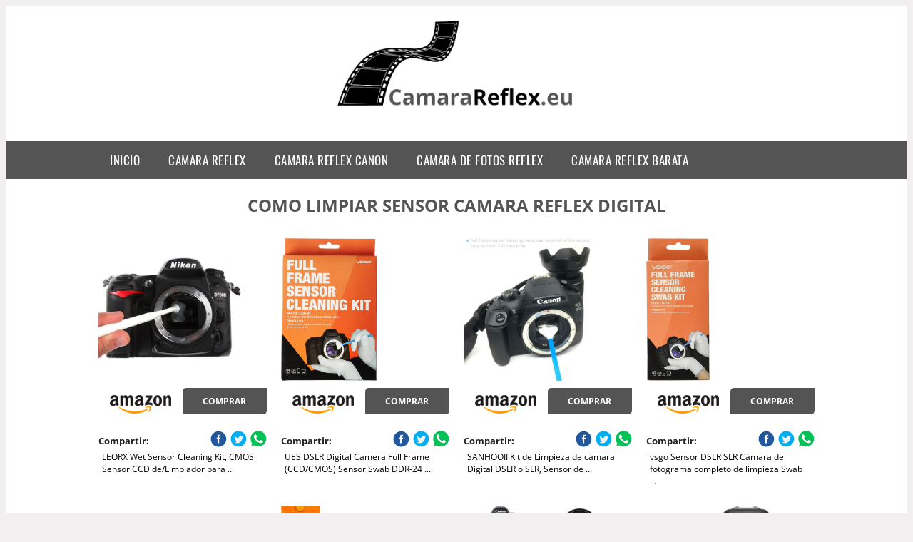

--- FILE ---
content_type: text/html; charset=UTF-8
request_url: https://www.camarareflex.eu/como-limpiar-sensor-camara-reflex-digital
body_size: 14143
content:


<!DOCTYPE HTML>
<html xmlns="https://www.w3.org/1999/xhtml"  lang="es-ES" dir="ltr">
<head>
<!-- INCLUDE HEAD --><meta charset="UTF-8">
<meta name="p:domain_verify" content="a4e7bbe15783a21722058323b98cd190"/>
<meta name="MobileOptimized" content="width" />
<style type="text/css"> body {background-color:#f1efef!important;}  section {margin-bottom:20px; width:100%; float:left; clear:both;}  .imagenrelacionada {width:100%; height:200px; overflow:hidden; background:#fff;}  .imagenrelacionada img {max-width:100%; max-height:100%;}  .bloque-tarjetaS6 .imagenrelacionada {height: auto;}#textaco22{width: 100%; padding: 30px 10% 0 10%; background: #fff;columns:2;} a{color:#545454!important;text-decoration:none!important;}  a:hover {text-decoratrion:none!important;}  .boton-segundo {background: #545454; border-radius: 5px 0px 5px 0px; color: #fff!important; font-weight: bold; text-transform: uppercase; padding: 10px 1%; margin: 10px 0%; width: 48%; float: left; display: block; text-align: center; font-size: 12px;} .tarjeta{background:#fff;margin:10px 0 20px 0;}.bannerito{background-position:fixed; background-attachment: fixed!important;}.bloque-tarjeta p{height: 100px;overflow: hidden;}.bloque-tarjetaS6 p{height: 100px;overflow: hidden;}.bloque-tarjeta h3{height:43px;overflow:hidden;font-size:20px;}.bloque-tarjetaS6 h3{height:40px;overflow:hidden;font-size:20px;}.bloque-tarjeta, .bloque-tarjetaS6{padding:20px 10%;max-width: 100%; overflow: hidden;} .bloque-tarjeta img{max-width: 100%; height: 100%;max-height:200px; text-align: center; margin: auto; float: none; display: block;}  .bloque-tarjetaS6 img{width: 100%; max-height: 100%; text-align: center; margin: auto; float: none; display: block;} .inicio {margin: 40px 0 30px 0;} .button-more-information {margin-top: 20px;height: 32px;text-align: left;}.button-telephone {margin-top: 20px;height: 32px;text-align: center;}.more-information {color: #fff!important;background: #545454;padding: 5px 10px 5px 10px;border-radius: 3px;font-family: 'Open Sans', sans-serif;font-size: 14px;font-weight: 400;text-decoration: none;letter-spacing: 0.5px;}.more-information:hover {color: #fff;background: #9e9e9e;}.telefonillo {color: #fff;background: #434ead;padding: 5px 13px 5px 13px;border-radius: 3px;font-family: 'Open Sans', sans-serif;font-size: 24px;font-weight: 600;text-transform: uppercase;text-decoration: none;letter-spacing: 0.5px;}.telefonillo:hover {color: #fff;background: #2d2d2d;}.boton-circulos {padding-top: 8px;}  .relacionadas {text-transform:uppercase; font-weight:bold; text-align:center;}  .relacionadas .x3 a {margin-bottom:10px; display:block;}  .relacionadas-f {text-transform:uppercase; font-weight:bold; text-align:center;}  .relacionadas-f .x3 a {color:#fff!important; margin-bottom:25px; display:block;}  .relacionadas-f h3 {display:none;}  .labels {background: #545454; color: #fff!important; padding: 10px; font-size: 10px; font-weight: bold; float: left; margin: 5px; text-transform: uppercase;}.labels:hover {background: #333;} footer {margin-top:35px; width:98%; clear:both; background:#333; text-align:center; font-family: sans-serif; padding-left:1%; padding-right:1%; padding-top:20px; padding-bottom:20px;}  footer .x3 h2 {color:#b465c1; font-family: 'Open Sans', sans-serif; text-transform: uppercase;}  footer .x3 p {color:#fff;}  .x2 {width:14.6666%; margin:0 1% 0 1%; display:block; float:left; position:relative;}  .x2 h3 {font-size:15px; font-family: 'Open Sans', sans-serif; text-transform: uppercase;}  .x2 p {font-size:12px; text-align:left!important; height:65px!important;}  .x3 h1, .x3 h2 {font-size:18px; color:#545454; font-family: 'Open Sans', sans-serif; text-transform: uppercase; text-align:center;}  .x3 p {font-size:14px;}  .x3 {width:23%; margin:0 1% 0 1%; display:block; float:left; position:relative;}  .s4 {width:31.333%; margin:0 1% 0 1%; display:block; float:left; position:relative;}  .s4 h1, .s4 h2 {color:#545454; font-family: 'Open Sans', sans-serif; text-transform: uppercase;}  .s6 {width:48%; margin:0 1% 0 1%; display:block; float:left; position:relative;}  .s6 h2 {background: #545454; color: #fff; margin: 0; padding: 10px; text-align: center; font-family: 'Open Sans', sans-serif; text-transform: uppercase;}  .s6 h2 a {color: #fff; cursor: default;}  .s9 {width:73%; margin:0 1% 0 1%; display:block; float:left; position:relative;}  .s9 h2 {color:#545454; font-family: 'Open Sans', sans-serif; text-transform: uppercase;} .textaco{columns:2;} .tituloentrada {color:#545454; font-family: 'Open Sans', sans-serif; margin:20px 0 0 0; text-transform: uppercase; padding-bottom:30px; text-align: center; font-size: 1.5em;}  .s12 {width:100%; margin:0 0 0 0; display:block; float:left; position:relative;}  .s12 p{padding: 0 5px;text-align:justify;}  .parrafitos {height: 50px; overflow: hidden;}  .parrafitos-footer {height: 50px; overflow: hidden; color:#fff!important;}  .sbanner {width:100%; padding:20px 0 20px 0; margin:auto; display:block; float:left; position:relative; background: #545454 url(https://www.camarareflex.eu/img/fondo-chulo.png); text-align:center;}  .sbanner h2 {color:#fff; font-size:35px; margin-bottom:0; font-family: 'Open Sans', sans-serif; text-transform: uppercase;}  .sbanner h3 {color:#fff; font-size:30px; font-weight:100; margin-top:0; font-family: 'Open Sans', sans-serif; font-weight:light; text-transform: uppercase;}  .img-peq {width:100%; max-width:320px; height:200px; overflow:hidden; display:block;}  .img-peq img {max-width:100%; max-height:100%;}  .img-peqx {margin-top:15px; width:100%; max-width:320px; height:170px;}  .img-peqx img {width:100%;}  .img-enanas {width:100%; max-width:200px; height:200px;}  .img-enanas img {width:100%;}  .img-entrada {width:100%; max-width:900px; height:400px;}  .img-entrada img {width:100%;}  .img-peq-cuadrada {width:100%; max-width:320px; height:320px;}  .img-peq-cuadrada img {width:100%;}  .img-med {width:100%; max-width:450px; height:250px;}  .img-med img {width:100%;}  .img-peq-alargada {width:100%; max-width:640px; height:320px;}  .img-peq-alargada img {width:100%;}  .img-peq2 {margin-top:15px; display:none; width:100%; max-width:320px; height:170px; background-size: 100% auto;}  .img-peq2 img {width:100%;}  .video {width:100%; max-width:600px; height:auto;}  .video img {width:100%;}  .containerere {width:100%; height:auto; margin:auto; background:#fff; margin-top:0; font-family: 'Open Sans', sans-serif;}  .info {color:#fff!important; background:#545454!important;}  .info:hover {background:#000000!important;}  .boton-centro {color:#fff; font-weight:bold; text-transform:uppercase; padding:10px 1%; margin:10px auto; width: 36%; display: block;text-align:center;border-radius:4px; background:#333; font-size:14px;}  .boton-rel {width:100%!important; color:#fff; font-weight:bold; text-transform:uppercase; padding:10px 1%; margin:10px 1%; float: left; display: block;text-align:center;border-radius:4px; background:#545454; font-size:12px;}  .boton {color:#fff; font-weight:bold; text-transform:uppercase; padding:10px 1%; margin:10px 1%; width: 46%; float: left; display: block;text-align:center;border-radius:4px; background:#fff; font-size:12px;}  .boton img {width:80%;}  .boton2 {color:#fff!important; font-weight:bold; text-transform:uppercase; padding:10px 1%; margin:10px 1%; width: 98%; float: left; display: block;text-align:center;border-radius:4px; background:#545454; font-size:14px;}  .content {width:90%; margin:auto; clear:both;}  .elh1 {padding:9px; font-size:18px; color:#fff!important; background: #000000 url(https://www.camarareflex.eu/img/fondo-chulo.png); text-align:center; margin:0; text-transform:uppercase; font-weight:900;}  header {width:100%;}  .logotipo {width:100%; margin-left:auto; margin-right:auto;text-align:center; height:180px; padding-top:10px;}  .logotipo img {top:10px; position:relative; max-height:130px;}  .telefono img {float:right; margin-right:1%; top:20px; position:relative;}  .telefono {margin-left:1%; margin-right:1%; width:48%; float:left; height:130px; margin-top:10px;}  @media only screen and (max-width:1330px) {.x2 {width:23%;} }  @media only screen and (max-width:920px) {.x2, .x3 {width:48%;}  .textaco{columns:1;}}  @media only screen and (max-width:520px) {.inicio {margin:auto!important;float:none;} #textaco22 {columns:1;}  .slider {display:none;}  .textaco{columns:1;} .x2 {width:98%;}  .x3 p {font-size:16px;}  .x3 h1, .x3 h2 {font-size:25px;}  .x3 {width:98%;}  .x3 .img-peqx {display:none;}  .x3 .img-peq2 {display:block;}  .s4 {width:98%;}  .s6 {width:98%;}  .s9 {width:98%;}  .telefono {width:98%; height:auto; float:none; text-align:center; margin:auto; margin-top:1%;}  .logotipo {width:98%; height:auto; float:none; text-align:center; margin:auto; margin-top:1%;}  .telefono img {float:none; margin-right:0; top:15px;}  .logotipo img {width:100%; float:none; margin-left:0; top:15px;} }   .slider {width: 100%; margin: auto; overflow: hidden;}  .slider ul {display: flex; padding: 0; width: 400%; margin-top:0; animation: cambio 20s infinite alternate linear;}  .slider li {width: 100%; list-style: none;}  .slider img {width: 100%;}  @keyframes cambio {0% {margin-left: 0;} 20% {margin-left: 0;} 25% {margin-left: -100%;} 45% {margin-left: -100%;} 50% {margin-left: -200%;} 70% {margin-left: -200%;} 75% {margin-left: -300%;} 100% {margin-left: -300%;}} .redondos{width:100%;}.redondos a{margin-top:-5px;}.carrito, .compartir-f{float:right;width:23px;height:23px;margin-left:5px;}.carrito:hover, .compartir-f:hover{float:right;opacity:0.8;}.carrito img, .compartir-f img{width:100%;}.puntuacion{color:#333;font-weight:bold;float:left;margin:5px 0 0 5px;}.compartir{float:left;}.e1{float:left;}.estrellitas{width:100%;font-size:13px;font-weight:bold;float:left;color:#222; padding: 5px 0;}</style><meta content='MADRID SPAIN' name='Geography'/><meta NAME='city' content='MADRID'/><meta content='SPAIN' name='country'/><meta NAME='Language' content='es'/><link rel="alternate" type="application/rss+xml" href="https://www.camarareflex.eu/atom.xml"><script type='application/ld+json'> {"@context": "https://schema.org", "@type": "Place", "geo": {"@type": "GeoCoordinates", "latitude": "40.43786975948415", "longitude": "-3.8196206842121603"} , "name": "MADRID"} ,</script><script type="application/ld+json"> {"@context": "https://schema.org", "@type": "Organization", "address": {"@type": "PostalAddress", "addressLocality": "MADRID", "streetAddress": "Plaza España, 1, Madrid"} , "description": "camara reflex", "name": "Camarareflex.eu", "telephone": "", "image": "https://www.camarareflex.eu/img/logotipo.gif"}</script><script type="application/ld+json"> {"@context": "https://schema.org", "@type": "LocalBusiness", "address": {"@type": "PostalAddress", "addressLocality": "MADRID", "streetAddress": "Plaza España, 1, Madrid"} , "description": "camara reflex", "name": "Camarareflex.eu", "telephone": "", "image": "https://www.camarareflex.eu/img/logotipo.gif", "pricerange": "30 a 300 euros"}</script><script type="application/ld+json"> {"@context": "https://schema.org", "@type": "BreadcrumbList", "itemListElement": [ {"@type": "ListItem", "position": 1, "item": {"@id": "https://www.camarareflex.eu/", "name": "✅ ✅ LA MEJOR SELECCIÓN ✅ ✅", "image": "https://www.camarareflex.eu/img/logotipo.gif"} } , {"@type": "ListItem", "position": 2, "item": {"@id": "https://www.camarareflex.eu/", "name": "✅ ✅ LA MEJOR SELECCIÓN ✅ ✅", "image": "https://www.camarareflex.eu/img/logotipo.gif"} } , {"@type": "ListItem", "position": 3, "item": {"@id": "https://www.camarareflex.eu/", "name": "✅ ✅ LA MEJOR SELECCIÓN ✅ ✅", "image": "https://www.camarareflex.eu/img/logotipo.gif"} } , {"@type": "ListItem", "position": 4, "item": {"@id": "https://www.camarareflex.eu/", "name": "✅ ✅ LA MEJOR SELECCIÓN ✅ ✅", "image": "https://www.camarareflex.eu/img/logotipo.gif"} } ]}</script><style>  @font-face {font-family: 'Open Sans'; font-style: normal; font-weight: 300; src: local('Open Sans Light'), local('OpenSans-Light'), url(https://fonts.gstatic.com/s/opensans/v13/DXI1ORHCpsQm3Vp6mXoaTT0LW-43aMEzIO6XUTLjad8.woff2) format('woff2'); unicode-range: U+0100-024F, U+1E00-1EFF, U+20A0-20AB, U+20AD-20CF, U+2C60-2C7F, U+A720-A7FF;}   @font-face {font-family: 'Open Sans'; font-style: normal; font-weight: 300; src: local('Open Sans Light'), local('OpenSans-Light'), url(https://fonts.gstatic.com/s/opensans/v13/DXI1ORHCpsQm3Vp6mXoaTegdm0LZdjqr5-oayXSOefg.woff2) format('woff2'); unicode-range: U+0000-00FF, U+0131, U+0152-0153, U+02C6, U+02DA, U+02DC, U+2000-206F, U+2074, U+20AC, U+2212, U+2215;}   @font-face {font-family: 'Open Sans'; font-style: normal; font-weight: 400; src: local('Open Sans'), local('OpenSans'), url(https://fonts.gstatic.com/s/opensans/v13/u-WUoqrET9fUeobQW7jkRRJtnKITppOI_IvcXXDNrsc.woff2) format('woff2'); unicode-range: U+0100-024F, U+1E00-1EFF, U+20A0-20AB, U+20AD-20CF, U+2C60-2C7F, U+A720-A7FF;}   @font-face {font-family: 'Open Sans'; font-style: normal; font-weight: 400; src: local('Open Sans'), local('OpenSans'), url(https://fonts.gstatic.com/s/opensans/v13/cJZKeOuBrn4kERxqtaUH3VtXRa8TVwTICgirnJhmVJw.woff2) format('woff2'); unicode-range: U+0000-00FF, U+0131, U+0152-0153, U+02C6, U+02DA, U+02DC, U+2000-206F, U+2074, U+20AC, U+2212, U+2215;}   @font-face {font-family: 'Open Sans'; font-style: normal; font-weight: 700; src: local('Open Sans Bold'), local('OpenSans-Bold'), url(https://fonts.gstatic.com/s/opensans/v13/k3k702ZOKiLJc3WVjuplzD0LW-43aMEzIO6XUTLjad8.woff2) format('woff2'); unicode-range: U+0100-024F, U+1E00-1EFF, U+20A0-20AB, U+20AD-20CF, U+2C60-2C7F, U+A720-A7FF;}   @font-face {font-family: 'Open Sans'; font-style: normal; font-weight: 700; src: local('Open Sans Bold'), local('OpenSans-Bold'), url(https://fonts.gstatic.com/s/opensans/v13/k3k702ZOKiLJc3WVjuplzOgdm0LZdjqr5-oayXSOefg.woff2) format('woff2'); unicode-range: U+0000-00FF, U+0131, U+0152-0153, U+02C6, U+02DA, U+02DC, U+2000-206F, U+2074, U+20AC, U+2212, U+2215;}   @font-face {font-family: 'Open Sans'; font-style: normal; font-weight: 800; src: local('Open Sans Extrabold'), local('OpenSans-Extrabold'), url(https://fonts.gstatic.com/s/opensans/v13/EInbV5DfGHOiMmvb1Xr-hj0LW-43aMEzIO6XUTLjad8.woff2) format('woff2'); unicode-range: U+0100-024F, U+1E00-1EFF, U+20A0-20AB, U+20AD-20CF, U+2C60-2C7F, U+A720-A7FF;}   @font-face {font-family: 'Open Sans'; font-style: normal; font-weight: 800; src: local('Open Sans Extrabold'), local('OpenSans-Extrabold'), url(https://fonts.gstatic.com/s/opensans/v13/EInbV5DfGHOiMmvb1Xr-hugdm0LZdjqr5-oayXSOefg.woff2) format('woff2'); unicode-range: U+0000-00FF, U+0131, U+0152-0153, U+02C6, U+02DA, U+02DC, U+2000-206F, U+2074, U+20AC, U+2212, U+2215;}   @font-face {font-family: 'Open Sans'; font-style: italic; font-weight: 400; src: local('Open Sans Italic'), local('OpenSans-Italic'), url(https://fonts.gstatic.com/s/opensans/v13/xjAJXh38I15wypJXxuGMBiYE0-AqJ3nfInTTiDXDjU4.woff2) format('woff2'); unicode-range: U+0100-024F, U+1E00-1EFF, U+20A0-20AB, U+20AD-20CF, U+2C60-2C7F, U+A720-A7FF;}   @font-face {font-family: 'Open Sans'; font-style: italic; font-weight: 400; src: local('Open Sans Italic'), local('OpenSans-Italic'), url(https://fonts.gstatic.com/s/opensans/v13/xjAJXh38I15wypJXxuGMBo4P5ICox8Kq3LLUNMylGO4.woff2) format('woff2'); unicode-range: U+0000-00FF, U+0131, U+0152-0153, U+02C6, U+02DA, U+02DC, U+2000-206F, U+2074, U+20AC, U+2212, U+2215;}  @font-face {font-family: 'Oswald'; font-style: normal; font-weight: 300; src: local('Oswald Light'), local('Oswald-Light'), url(https://fonts.gstatic.com/s/oswald/v13/l1cOQ90roY9yC7voEhngDBJtnKITppOI_IvcXXDNrsc.woff2) format('woff2'); unicode-range: U+0100-024F, U+1E00-1EFF, U+20A0-20AB, U+20AD-20CF, U+2C60-2C7F, U+A720-A7FF;}@font-face {font-family: 'Oswald'; font-style: normal; font-weight: 300; src: local('Oswald Light'), local('Oswald-Light'), url(https://fonts.gstatic.com/s/oswald/v13/HqHm7BVC_nzzTui2lzQTDVtXRa8TVwTICgirnJhmVJw.woff2) format('woff2'); unicode-range: U+0000-00FF, U+0131, U+0152-0153, U+02C6, U+02DA, U+02DC, U+2000-206F, U+2074, U+20AC, U+2212, U+2215;}@font-face {font-family: 'Oswald'; font-style: normal; font-weight: 400; src: local('Oswald Regular'), local('Oswald-Regular'), url(https://fonts.gstatic.com/s/oswald/v13/yg0glPPxXUISnKUejCX4qfesZW2xOQ-xsNqO47m55DA.woff2) format('woff2'); unicode-range: U+0100-024F, U+1E00-1EFF, U+20A0-20AB, U+20AD-20CF, U+2C60-2C7F, U+A720-A7FF;}@font-face {font-family: 'Oswald'; font-style: normal; font-weight: 400; src: local('Oswald Regular'), local('Oswald-Regular'), url(https://fonts.gstatic.com/s/oswald/v13/pEobIV_lL25TKBpqVI_a2w.woff2) format('woff2'); unicode-range: U+0000-00FF, U+0131, U+0152-0153, U+02C6, U+02DA, U+02DC, U+2000-206F, U+2074, U+20AC, U+2212, U+2215;}@font-face {font-family: 'Oswald'; font-style: normal; font-weight: 600; src: local('Oswald SemiBold'), local('Oswald-SemiBold'), url(https://fonts.gstatic.com/s/oswald/v13/FVV1uRqs2-G7nbyX6T7UGRJtnKITppOI_IvcXXDNrsc.woff2) format('woff2'); unicode-range: U+0100-024F, U+1E00-1EFF, U+20A0-20AB, U+20AD-20CF, U+2C60-2C7F, U+A720-A7FF;}@font-face {font-family: 'Oswald'; font-style: normal; font-weight: 600; src: local('Oswald SemiBold'), local('Oswald-SemiBold'), url(https://fonts.gstatic.com/s/oswald/v13/y5-5zezrZlJHkmIVxRH3BVtXRa8TVwTICgirnJhmVJw.woff2) format('woff2'); unicode-range: U+0000-00FF, U+0131, U+0152-0153, U+02C6, U+02DA, U+02DC, U+2000-206F, U+2074, U+20AC, U+2212, U+2215;}@font-face {font-family: 'Oswald'; font-style: normal; font-weight: 700; src: local('Oswald Bold'), local('Oswald-Bold'), url(https://fonts.gstatic.com/s/oswald/v13/dI-qzxlKVQA6TUC5RKSb3xJtnKITppOI_IvcXXDNrsc.woff2) format('woff2'); unicode-range: U+0100-024F, U+1E00-1EFF, U+20A0-20AB, U+20AD-20CF, U+2C60-2C7F, U+A720-A7FF;}@font-face {font-family: 'Oswald'; font-style: normal; font-weight: 700; src: local('Oswald Bold'), local('Oswald-Bold'), url(https://fonts.gstatic.com/s/oswald/v13/bH7276GfdCjMjApa_dkG6VtXRa8TVwTICgirnJhmVJw.woff2) format('woff2'); unicode-range: U+0000-00FF, U+0131, U+0152-0153, U+02C6, U+02DA, U+02DC, U+2000-206F, U+2074, U+20AC, U+2212, U+2215;}</style><link rel="shortcut icon" href="/img/favicon.ico"><meta name="viewport" content="width=device-width, initial-scale=1, maximum-scale=1"><title>Como limpiar sensor camara reflex digital | Las mejores réflex del mercado.</title><meta name="title" content="Como limpiar sensor camara reflex digital" /><meta name="description" content="Como limpiar sensor camara reflex digital" /><meta name="keywords" content="Como limpiar sensor camara reflex digital" /><meta name="twitter:card" value="summary"><meta property="og:title" content="Como limpiar sensor camara reflex digital" /><meta property="og:type" content="article" /><meta property="og:url" content="http://" /><meta property="og:image" content="https://images-na.ssl-images-amazon.com/images/I/614n6UChoiL._SL1002_.jpg" /><meta property="og:description" content="Como limpiar sensor camara reflex digital" /></head><body><div class="containerere"><header> <div class="logotipo"><a href="/" title="Inicio"><img alt="Logotipo" src="/img/logotipo.webp" /></a></div></header><nav><label for="drop" class="toggle-main"></label><input type="checkbox" id="drop" /><ul class="menu"> <li class="firstitem"><a href="https://www.camarareflex.eu/">Inicio</a></li> <li><a href='/camara-reflex' title='camara reflex'>camara reflex</a></li><li><a href='/camara-reflex-canon' title='camara reflex canon'>camara reflex canon</a></li><li><a href='/camara-de-fotos-reflex' title='camara de fotos reflex'>camara de fotos reflex</a></li><li><a href='/camara-reflex-barata' title='camara reflex barata'>camara reflex barata</a></li></ul></nav><style>  .toggle, [id^=drop] {display: none;}  .toggle-main, [id^=drop] {display: none;}  .menu {padding: 0 10%;}  nav {margin: 0; padding: 0; background-color: #545454; }  nav:after {content: ""; display: table; clear: both;}  nav ul {padding: 0; margin: 0; list-style: none; position: relative;}  nav ul li {margin: 0px; display: inline-block; float: left; background-color: #545454;  font-family: 'Oswald', sans-serif; text-transform: uppercase; font-size: 16px; letter-spacing: 0.5px; font-weight: 400;}  nav a {display: block; padding: 14px 20px; color: #fff!important;  font-size: 17px; text-decoration: none; text-align:left;}  nav a:hover {background-color: #000000; }  nav ul ul {display: none; position: absolute; z-index: 9999;}  nav ul li:hover > ul {display: inherit;}  nav ul ul li {width: 250px; float: none; display: list-item; position: relative;}  nav ul ul ul li {position: relative; top: -60px; left: 170px;}  li > a:after {content: ' +';}  li > a:only-child:after {content: '';}   @media all and (max-width: 768px) {nav {margin: 15px 0 0 0;}  .toggle + a, .menu {display: none; padding: 0px!important;}  .toggle-main + a, .menu {display: none; padding: 0px!important;}  .toggle {display: block; background-color: #545454; padding: 14px 20px; color: #FFF; font-size: 17px; text-decoration: none; border: none; cursor: pointer;}  .toggle-main {display: block; background-color: #545454!important; padding: 14px 30px; color: #ffffff; min-height:20px; font-family: 'Oswald', sans-serif; letter-spacing: 0.5px; text-transform: uppercase; font-size: 18px; font-weight: 400; text-decoration: none; border: none; background: url(https://www.camarareflex.eu/img/menu-icon.png) no-repeat; background-position: left; cursor: pointer; margin-left: 15px;}  .toggle:hover {background-color: #000000;}  [id^=drop]:checked + ul {display: block;}  nav ul li {display: block; width: 100%;}  nav ul ul .toggle, nav ul ul a {padding: 0 40px;}  nav ul ul ul a {padding: 0 80px;}  nav a:hover, nav ul ul ul a {background-color: #000000;}  nav ul li ul li .toggle, nav ul ul a, nav ul ul ul a {padding: 14px 20px; color: #FFF; font-size: 17px; background-color: #212121;}  nav ul ul {float: none; position: static; color: #fff;}  nav ul ul li:hover > ul, nav ul li:hover > ul {display: none;}  nav ul ul li {display: block; width: 100%;}  nav ul ul ul li {position: static;} }  @media all and (max-width: 330px) {nav ul li {display: block; width: 94%;} }     .hvr-rectangle-menu {display: inline-block; vertical-align: middle; -webkit-transform: translateZ(0); transform: translateZ(0); -webkit-backface-visibility: hidden; backface-visibility: hidden; -moz-osx-font-smoothing: grayscale; position: relative; -webkit-transition-property: color; transition-property: color; -webkit-transition-duration: 0.3s; transition-duration: 0.3s; width: 100%; padding: 20px 0 17px 0; font-family: 'Oswald', sans-serif; text-transform: uppercase; color: #004a90!important; font-size: 14px; letter-spacing: 2px; text-align: left; text-decoration: none; margin-bottom: 10px;}  div.effects-buttons a.hvr-rectangle-menu:nth-child(odd) {background:#eee;}  div.effects-buttons a.hvr-rectangle-menu:nth-child(even) {background: #ddd;}  .hvr-rectangle-menu:before {content: ""; position: absolute; z-index: -1; top: 0; left: 0; right: 0; bottom: 0; background: #bbb; -webkit-transform: scale(0); transform: scale(0); -webkit-transition-property: transform; transition-property: transform; -webkit-transition-duration: 0.3s; transition-duration: 0.3s; -webkit-transition-timing-function: ease-out; transition-timing-function: ease-out;}  .hvr-rectangle-menu:hover, .hvr-rectangle-menu:focus, .hvr-rectangle-menu:active {color: #004a90!important;}  .hvr-rectangle-menu:hover:before, .hvr-rectangle-menu:focus:before, .hvr-rectangle-menu:active:before {-webkit-transform: scale(1); transform: scale(1);}   .hvr-rectangle-menu div {margin-left:20px; display:block;} .bannerProducto, .bannerProductom {width: 100%;} .bannerProducto img {width: 100%; height: 100%; object-fit: cover;}.bannerProductom img {width: 100%; height: 100%; object-fit: cover;}.bannerProductom {display:none!important;}@media only screen and (max-width: 800px) {.bannerProducto {display:none!important;} .bannerProductom {display:block!important;} }</style><div class="content"><h1 class="tituloentrada">Como limpiar sensor camara reflex digital</h1><section class="posts-section"><div class="s12"> <div class="content">  <section id="main-results-section"> <div class="x2"> <a class="img-peq" href="https://www.amazon.es/LEORX-Sensor-Cleaning-Limpiador-digital/dp/B01G1E41IU?tag=damysus-21" title="LEORX Wet Sensor Cleaning Kit, CMOS Sensor CCD de/Limpiador para ..." target="_blank" rel="nofollow external"><img alt="LEORX Wet Sensor Cleaning Kit, CMOS Sensor CCD de/Limpiador para ..." src="https://images-na.ssl-images-amazon.com/images/I/614n6UChoiL._SL1002_.jpg"/></a> <a class="boton" rel="external nofollow" href="https://www.amazon.es/LEORX-Sensor-Cleaning-Limpiador-digital/dp/B01G1E41IU?tag=damysus-21" target="_blank"><img src="img/amazon.gif"/></a> <a class="boton-segundo" rel="external nofollow" target="_blank" href="https://www.amazon.es/LEORX-Sensor-Cleaning-Limpiador-digital/dp/B01G1E41IU?tag=damysus-21">Comprar</a> <div class="estrellitas"> <div class="redondos"> <span class="compartir">Compartir:</span> <a href="whatsapp://send?text=https://www.amazon.es/LEORX-Sensor-Cleaning-Limpiador-digital/dp/B01G1E41IU?tag=damysus-21" class="compartir-f" target="_blank"><img src="img/icono-whatsapp.gif"/></a> <a href="https://www.twitter.com/share?url=https://www.amazon.es/LEORX-Sensor-Cleaning-Limpiador-digital/dp/B01G1E41IU?tag=damysus-21" class="compartir-f" target="_blank"><img src="img/icono-twitter.gif"/></a> <a href="https://www.facebook.com/sharer.php?u=https://www.amazon.es/LEORX-Sensor-Cleaning-Limpiador-digital/dp/B01G1E41IU?tag=damysus-21" class="compartir-f" target="_blank"><img src="img/icono-facebook.gif"/></a></div> </div> <p class="parrafitos">LEORX Wet Sensor Cleaning Kit, CMOS Sensor CCD de/Limpiador para ...</p></div><div class="x2"> <a class="img-peq" href="https://www.amazon.es/Digital-Camera-Sensor-DDR-24-Cleaner/dp/B00K8MTQGY?tag=damysus-21" title="UES DSLR Digital Camera Full Frame (CCD/CMOS) Sensor Swab DDR-24 ..." target="_blank" rel="nofollow external"><img alt="UES DSLR Digital Camera Full Frame (CCD/CMOS) Sensor Swab DDR-24 ..." src="https://images-na.ssl-images-amazon.com/images/I/818tHdjrKIL._AC_SL1500_.jpg"/></a> <a class="boton" rel="external nofollow" href="https://www.amazon.es/Digital-Camera-Sensor-DDR-24-Cleaner/dp/B00K8MTQGY?tag=damysus-21" target="_blank"><img src="img/amazon.gif"/></a> <a class="boton-segundo" rel="external nofollow" target="_blank" href="https://www.amazon.es/Digital-Camera-Sensor-DDR-24-Cleaner/dp/B00K8MTQGY?tag=damysus-21">Comprar</a> <div class="estrellitas"> <div class="redondos"> <span class="compartir">Compartir:</span> <a href="whatsapp://send?text=https://www.amazon.es/Digital-Camera-Sensor-DDR-24-Cleaner/dp/B00K8MTQGY?tag=damysus-21" class="compartir-f" target="_blank"><img src="img/icono-whatsapp.gif"/></a> <a href="https://www.twitter.com/share?url=https://www.amazon.es/Digital-Camera-Sensor-DDR-24-Cleaner/dp/B00K8MTQGY?tag=damysus-21" class="compartir-f" target="_blank"><img src="img/icono-twitter.gif"/></a> <a href="https://www.facebook.com/sharer.php?u=https://www.amazon.es/Digital-Camera-Sensor-DDR-24-Cleaner/dp/B00K8MTQGY?tag=damysus-21" class="compartir-f" target="_blank"><img src="img/icono-facebook.gif"/></a></div> </div> <p class="parrafitos">UES DSLR Digital Camera Full Frame (CCD/CMOS) Sensor Swab DDR-24 ...</p></div><div class="x2"> <a class="img-peq" href="https://www.amazon.es/SANHOOII-Limpieza-c%C3%A1mara-Digital-Completo/dp/B07M65XXFZ?tag=damysus-21" title="SANHOOII Kit de Limpieza de cámara Digital DSLR o SLR, Sensor de ..." target="_blank" rel="nofollow external"><img alt="SANHOOII Kit de Limpieza de cámara Digital DSLR o SLR, Sensor de ..." src="https://images-na.ssl-images-amazon.com/images/I/614-edprs-L._AC_SL1000_.jpg"/></a> <a class="boton" rel="external nofollow" href="https://www.amazon.es/SANHOOII-Limpieza-c%C3%A1mara-Digital-Completo/dp/B07M65XXFZ?tag=damysus-21" target="_blank"><img src="img/amazon.gif"/></a> <a class="boton-segundo" rel="external nofollow" target="_blank" href="https://www.amazon.es/SANHOOII-Limpieza-c%C3%A1mara-Digital-Completo/dp/B07M65XXFZ?tag=damysus-21">Comprar</a> <div class="estrellitas"> <div class="redondos"> <span class="compartir">Compartir:</span> <a href="whatsapp://send?text=https://www.amazon.es/SANHOOII-Limpieza-c%C3%A1mara-Digital-Completo/dp/B07M65XXFZ?tag=damysus-21" class="compartir-f" target="_blank"><img src="img/icono-whatsapp.gif"/></a> <a href="https://www.twitter.com/share?url=https://www.amazon.es/SANHOOII-Limpieza-c%C3%A1mara-Digital-Completo/dp/B07M65XXFZ?tag=damysus-21" class="compartir-f" target="_blank"><img src="img/icono-twitter.gif"/></a> <a href="https://www.facebook.com/sharer.php?u=https://www.amazon.es/SANHOOII-Limpieza-c%C3%A1mara-Digital-Completo/dp/B07M65XXFZ?tag=damysus-21" class="compartir-f" target="_blank"><img src="img/icono-facebook.gif"/></a></div> </div> <p class="parrafitos">SANHOOII Kit de Limpieza de cámara Digital DSLR o SLR, Sensor de ...</p></div><div class="x2"> <a class="img-peq" href="https://www.amazon.es/fotograma-completo-limpieza-DDR-23-para-Digital/dp/B01N65AQAW?tag=damysus-21" title="vsgo Sensor DSLR SLR Cámara de fotograma completo de limpieza Swab ..." target="_blank" rel="nofollow external"><img alt="vsgo Sensor DSLR SLR Cámara de fotograma completo de limpieza Swab ..." src="https://images-na.ssl-images-amazon.com/images/I/715KRt0gX0L._AC_SL1500_.jpg"/></a> <a class="boton" rel="external nofollow" href="https://www.amazon.es/fotograma-completo-limpieza-DDR-23-para-Digital/dp/B01N65AQAW?tag=damysus-21" target="_blank"><img src="img/amazon.gif"/></a> <a class="boton-segundo" rel="external nofollow" target="_blank" href="https://www.amazon.es/fotograma-completo-limpieza-DDR-23-para-Digital/dp/B01N65AQAW?tag=damysus-21">Comprar</a> <div class="estrellitas"> <div class="redondos"> <span class="compartir">Compartir:</span> <a href="whatsapp://send?text=https://www.amazon.es/fotograma-completo-limpieza-DDR-23-para-Digital/dp/B01N65AQAW?tag=damysus-21" class="compartir-f" target="_blank"><img src="img/icono-whatsapp.gif"/></a> <a href="https://www.twitter.com/share?url=https://www.amazon.es/fotograma-completo-limpieza-DDR-23-para-Digital/dp/B01N65AQAW?tag=damysus-21" class="compartir-f" target="_blank"><img src="img/icono-twitter.gif"/></a> <a href="https://www.facebook.com/sharer.php?u=https://www.amazon.es/fotograma-completo-limpieza-DDR-23-para-Digital/dp/B01N65AQAW?tag=damysus-21" class="compartir-f" target="_blank"><img src="img/icono-facebook.gif"/></a></div> </div> <p class="parrafitos">vsgo Sensor DSLR SLR Cámara de fotograma completo de limpieza Swab ...</p></div><div class="x2"> <a class="img-peq" href="https://www.amazon.es/Gwill-Camera-Limpieza-Sensor-Digital/dp/B07G6NLS2G?tag=damysus-21" title="Gwill Camera - Kit de Limpieza de Gel con Sensor óptico CCD CMOS ..." target="_blank" rel="nofollow external"><img alt="Gwill Camera - Kit de Limpieza de Gel con Sensor óptico CCD CMOS ..." src="https://images-na.ssl-images-amazon.com/images/I/413NkuZPkOL._SX425_.jpg"/></a> <a class="boton" rel="external nofollow" href="https://www.amazon.es/Gwill-Camera-Limpieza-Sensor-Digital/dp/B07G6NLS2G?tag=damysus-21" target="_blank"><img src="img/amazon.gif"/></a> <a class="boton-segundo" rel="external nofollow" target="_blank" href="https://www.amazon.es/Gwill-Camera-Limpieza-Sensor-Digital/dp/B07G6NLS2G?tag=damysus-21">Comprar</a> <div class="estrellitas"> <div class="redondos"> <span class="compartir">Compartir:</span> <a href="whatsapp://send?text=https://www.amazon.es/Gwill-Camera-Limpieza-Sensor-Digital/dp/B07G6NLS2G?tag=damysus-21" class="compartir-f" target="_blank"><img src="img/icono-whatsapp.gif"/></a> <a href="https://www.twitter.com/share?url=https://www.amazon.es/Gwill-Camera-Limpieza-Sensor-Digital/dp/B07G6NLS2G?tag=damysus-21" class="compartir-f" target="_blank"><img src="img/icono-twitter.gif"/></a> <a href="https://www.facebook.com/sharer.php?u=https://www.amazon.es/Gwill-Camera-Limpieza-Sensor-Digital/dp/B07G6NLS2G?tag=damysus-21" class="compartir-f" target="_blank"><img src="img/icono-facebook.gif"/></a></div> </div> <p class="parrafitos">Gwill Camera - Kit de Limpieza de Gel con Sensor óptico CCD CMOS ...</p></div><div class="x2"> <a class="img-peq" href="https://www.amazon.es/h%C3%BAmedo-limpieza-para-sensor-c%C3%A1mara/dp/B078NJ1WJY?tag=damysus-21" title="Kit húmedo de Limpieza para Sensor de cámara: 10 hisopos de 16 mm ..." target="_blank" rel="nofollow external"><img alt="Kit húmedo de Limpieza para Sensor de cámara: 10 hisopos de 16 mm ..." src="https://images-na.ssl-images-amazon.com/images/I/71KmzOYX6ML._AC_SX466_.jpg"/></a> <a class="boton" rel="external nofollow" href="https://www.amazon.es/h%C3%BAmedo-limpieza-para-sensor-c%C3%A1mara/dp/B078NJ1WJY?tag=damysus-21" target="_blank"><img src="img/amazon.gif"/></a> <a class="boton-segundo" rel="external nofollow" target="_blank" href="https://www.amazon.es/h%C3%BAmedo-limpieza-para-sensor-c%C3%A1mara/dp/B078NJ1WJY?tag=damysus-21">Comprar</a> <div class="estrellitas"> <div class="redondos"> <span class="compartir">Compartir:</span> <a href="whatsapp://send?text=https://www.amazon.es/h%C3%BAmedo-limpieza-para-sensor-c%C3%A1mara/dp/B078NJ1WJY?tag=damysus-21" class="compartir-f" target="_blank"><img src="img/icono-whatsapp.gif"/></a> <a href="https://www.twitter.com/share?url=https://www.amazon.es/h%C3%BAmedo-limpieza-para-sensor-c%C3%A1mara/dp/B078NJ1WJY?tag=damysus-21" class="compartir-f" target="_blank"><img src="img/icono-twitter.gif"/></a> <a href="https://www.facebook.com/sharer.php?u=https://www.amazon.es/h%C3%BAmedo-limpieza-para-sensor-c%C3%A1mara/dp/B078NJ1WJY?tag=damysus-21" class="compartir-f" target="_blank"><img src="img/icono-facebook.gif"/></a></div> </div> <p class="parrafitos">Kit húmedo de Limpieza para Sensor de cámara: 10 hisopos de 16 mm ...</p></div><div class="x2"> <a class="img-peq" href="https://www.amazon.es/JJC-inspecci%C3%B3n-ultrabrillantados-Herramienta-eliminaci%C3%B3n/dp/B07K2VNL7H?tag=damysus-21" title="JJC - Lupa con Sensor para cámaras réflex Digitales y cámaras sin ..." target="_blank" rel="nofollow external"><img alt="JJC - Lupa con Sensor para cámaras réflex Digitales y cámaras sin ..." src="https://m.media-amazon.com/images/I/41KaYO9-g4L.jpg"/></a> <a class="boton" rel="external nofollow" href="https://www.amazon.es/JJC-inspecci%C3%B3n-ultrabrillantados-Herramienta-eliminaci%C3%B3n/dp/B07K2VNL7H?tag=damysus-21" target="_blank"><img src="img/amazon.gif"/></a> <a class="boton-segundo" rel="external nofollow" target="_blank" href="https://www.amazon.es/JJC-inspecci%C3%B3n-ultrabrillantados-Herramienta-eliminaci%C3%B3n/dp/B07K2VNL7H?tag=damysus-21">Comprar</a> <div class="estrellitas"> <div class="redondos"> <span class="compartir">Compartir:</span> <a href="whatsapp://send?text=https://www.amazon.es/JJC-inspecci%C3%B3n-ultrabrillantados-Herramienta-eliminaci%C3%B3n/dp/B07K2VNL7H?tag=damysus-21" class="compartir-f" target="_blank"><img src="img/icono-whatsapp.gif"/></a> <a href="https://www.twitter.com/share?url=https://www.amazon.es/JJC-inspecci%C3%B3n-ultrabrillantados-Herramienta-eliminaci%C3%B3n/dp/B07K2VNL7H?tag=damysus-21" class="compartir-f" target="_blank"><img src="img/icono-twitter.gif"/></a> <a href="https://www.facebook.com/sharer.php?u=https://www.amazon.es/JJC-inspecci%C3%B3n-ultrabrillantados-Herramienta-eliminaci%C3%B3n/dp/B07K2VNL7H?tag=damysus-21" class="compartir-f" target="_blank"><img src="img/icono-facebook.gif"/></a></div> </div> <p class="parrafitos">JJC - Lupa con Sensor para cámaras réflex Digitales y cámaras sin ...</p></div><div class="x2"> <a class="img-peq" href="https://www.amazon.es/Nikon-D7500-C%C3%A1mara-Digital-20-9-Mpx-Premium/dp/B072XPY629?tag=damysus-21" title="Nikon D7500 Cámara réflex Digital, 20.9 Mpx, SD de 8 GB 200 x ..." target="_blank" rel="nofollow external"><img alt="Nikon D7500 Cámara réflex Digital, 20.9 Mpx, SD de 8 GB 200 x ..." src="https://images-na.ssl-images-amazon.com/images/I/81Qep7cWdgL._AC_SX522_.jpg"/></a> <a class="boton" rel="external nofollow" href="https://www.amazon.es/Nikon-D7500-C%C3%A1mara-Digital-20-9-Mpx-Premium/dp/B072XPY629?tag=damysus-21" target="_blank"><img src="img/amazon.gif"/></a> <a class="boton-segundo" rel="external nofollow" target="_blank" href="https://www.amazon.es/Nikon-D7500-C%C3%A1mara-Digital-20-9-Mpx-Premium/dp/B072XPY629?tag=damysus-21">Comprar</a> <div class="estrellitas"> <div class="redondos"> <span class="compartir">Compartir:</span> <a href="whatsapp://send?text=https://www.amazon.es/Nikon-D7500-C%C3%A1mara-Digital-20-9-Mpx-Premium/dp/B072XPY629?tag=damysus-21" class="compartir-f" target="_blank"><img src="img/icono-whatsapp.gif"/></a> <a href="https://www.twitter.com/share?url=https://www.amazon.es/Nikon-D7500-C%C3%A1mara-Digital-20-9-Mpx-Premium/dp/B072XPY629?tag=damysus-21" class="compartir-f" target="_blank"><img src="img/icono-twitter.gif"/></a> <a href="https://www.facebook.com/sharer.php?u=https://www.amazon.es/Nikon-D7500-C%C3%A1mara-Digital-20-9-Mpx-Premium/dp/B072XPY629?tag=damysus-21" class="compartir-f" target="_blank"><img src="img/icono-facebook.gif"/></a></div> </div> <p class="parrafitos">Nikon D7500 Cámara réflex Digital, 20.9 Mpx, SD de 8 GB 200 x ...</p></div><div class="x2"> <a class="img-peq" href="https://www.amazon.es/Zacro-Limpieza-Profesional-Digitales-Impermeable/dp/B07RSTLWLT?tag=damysus-21" title="Zacro 49 en 1 Kits Limpieza Cámara Reflex Profesional para Cámaras ..." target="_blank" rel="nofollow external"><img alt="Zacro 49 en 1 Kits Limpieza Cámara Reflex Profesional para Cámaras ..." src="https://images-na.ssl-images-amazon.com/images/I/71zFQounSaL._AC_SL1500_.jpg"/></a> <a class="boton" rel="external nofollow" href="https://www.amazon.es/Zacro-Limpieza-Profesional-Digitales-Impermeable/dp/B07RSTLWLT?tag=damysus-21" target="_blank"><img src="img/amazon.gif"/></a> <a class="boton-segundo" rel="external nofollow" target="_blank" href="https://www.amazon.es/Zacro-Limpieza-Profesional-Digitales-Impermeable/dp/B07RSTLWLT?tag=damysus-21">Comprar</a> <div class="estrellitas"> <div class="redondos"> <span class="compartir">Compartir:</span> <a href="whatsapp://send?text=https://www.amazon.es/Zacro-Limpieza-Profesional-Digitales-Impermeable/dp/B07RSTLWLT?tag=damysus-21" class="compartir-f" target="_blank"><img src="img/icono-whatsapp.gif"/></a> <a href="https://www.twitter.com/share?url=https://www.amazon.es/Zacro-Limpieza-Profesional-Digitales-Impermeable/dp/B07RSTLWLT?tag=damysus-21" class="compartir-f" target="_blank"><img src="img/icono-twitter.gif"/></a> <a href="https://www.facebook.com/sharer.php?u=https://www.amazon.es/Zacro-Limpieza-Profesional-Digitales-Impermeable/dp/B07RSTLWLT?tag=damysus-21" class="compartir-f" target="_blank"><img src="img/icono-facebook.gif"/></a></div> </div> <p class="parrafitos">Zacro 49 en 1 Kits Limpieza Cámara Reflex Profesional para Cámaras ...</p></div><div class="x2"> <a class="img-peq" href="https://www.amazon.es/C%C3%A1mara-Sensor-Limpieza-Digital-Cleaning/dp/B07X5KDVMH?tag=damysus-21" title="5 PCS Cámara Sensor de hisopo de Limpieza Cámara Digital APS-C Kit ..." target="_blank" rel="nofollow external"><img alt="5 PCS Cámara Sensor de hisopo de Limpieza Cámara Digital APS-C Kit ..." src="https://images-na.ssl-images-amazon.com/images/I/51GV4OhGRyL._AC_SY400_.jpg"/></a> <a class="boton" rel="external nofollow" href="https://www.amazon.es/C%C3%A1mara-Sensor-Limpieza-Digital-Cleaning/dp/B07X5KDVMH?tag=damysus-21" target="_blank"><img src="img/amazon.gif"/></a> <a class="boton-segundo" rel="external nofollow" target="_blank" href="https://www.amazon.es/C%C3%A1mara-Sensor-Limpieza-Digital-Cleaning/dp/B07X5KDVMH?tag=damysus-21">Comprar</a> <div class="estrellitas"> <div class="redondos"> <span class="compartir">Compartir:</span> <a href="whatsapp://send?text=https://www.amazon.es/C%C3%A1mara-Sensor-Limpieza-Digital-Cleaning/dp/B07X5KDVMH?tag=damysus-21" class="compartir-f" target="_blank"><img src="img/icono-whatsapp.gif"/></a> <a href="https://www.twitter.com/share?url=https://www.amazon.es/C%C3%A1mara-Sensor-Limpieza-Digital-Cleaning/dp/B07X5KDVMH?tag=damysus-21" class="compartir-f" target="_blank"><img src="img/icono-twitter.gif"/></a> <a href="https://www.facebook.com/sharer.php?u=https://www.amazon.es/C%C3%A1mara-Sensor-Limpieza-Digital-Cleaning/dp/B07X5KDVMH?tag=damysus-21" class="compartir-f" target="_blank"><img src="img/icono-facebook.gif"/></a></div> </div> <p class="parrafitos">5 PCS Cámara Sensor de hisopo de Limpieza Cámara Digital APS-C Kit ...</p></div><div class="x2"> <a class="img-peq" href="https://www.amazon.es/Zacro-Limpieza-Profesional-Digitales-Impermeable/dp/B07RSTLWLT?tag=damysus-21" title="Zacro 49 en 1 Kits Limpieza Cámara Reflex Profesional para Cámaras ..." target="_blank" rel="nofollow external"><img alt="Zacro 49 en 1 Kits Limpieza Cámara Reflex Profesional para Cámaras ..." src="https://images-na.ssl-images-amazon.com/images/I/71G8-QtBNlL._AC_SX425_.jpg"/></a> <a class="boton" rel="external nofollow" href="https://www.amazon.es/Zacro-Limpieza-Profesional-Digitales-Impermeable/dp/B07RSTLWLT?tag=damysus-21" target="_blank"><img src="img/amazon.gif"/></a> <a class="boton-segundo" rel="external nofollow" target="_blank" href="https://www.amazon.es/Zacro-Limpieza-Profesional-Digitales-Impermeable/dp/B07RSTLWLT?tag=damysus-21">Comprar</a> <div class="estrellitas"> <div class="redondos"> <span class="compartir">Compartir:</span> <a href="whatsapp://send?text=https://www.amazon.es/Zacro-Limpieza-Profesional-Digitales-Impermeable/dp/B07RSTLWLT?tag=damysus-21" class="compartir-f" target="_blank"><img src="img/icono-whatsapp.gif"/></a> <a href="https://www.twitter.com/share?url=https://www.amazon.es/Zacro-Limpieza-Profesional-Digitales-Impermeable/dp/B07RSTLWLT?tag=damysus-21" class="compartir-f" target="_blank"><img src="img/icono-twitter.gif"/></a> <a href="https://www.facebook.com/sharer.php?u=https://www.amazon.es/Zacro-Limpieza-Profesional-Digitales-Impermeable/dp/B07RSTLWLT?tag=damysus-21" class="compartir-f" target="_blank"><img src="img/icono-facebook.gif"/></a></div> </div> <p class="parrafitos">Zacro 49 en 1 Kits Limpieza Cámara Reflex Profesional para Cámaras ...</p></div><div class="x2"> <a class="img-peq" href="https://www.amazon.es/Nikon-D7000-estabilizador-objetivo-18-105mm/dp/B00438QJ3M?tag=damysus-21" title="Nikon D7000 - Cámara réflex digital de 16.2 Mp (estabilizador ..." target="_blank" rel="nofollow external"><img alt="Nikon D7000 - Cámara réflex digital de 16.2 Mp (estabilizador ..." src="https://images-na.ssl-images-amazon.com/images/I/71yf785aBmL._AC_SX679_.jpg"/></a> <a class="boton" rel="external nofollow" href="https://www.amazon.es/Nikon-D7000-estabilizador-objetivo-18-105mm/dp/B00438QJ3M?tag=damysus-21" target="_blank"><img src="img/amazon.gif"/></a> <a class="boton-segundo" rel="external nofollow" target="_blank" href="https://www.amazon.es/Nikon-D7000-estabilizador-objetivo-18-105mm/dp/B00438QJ3M?tag=damysus-21">Comprar</a> <div class="estrellitas"> <div class="redondos"> <span class="compartir">Compartir:</span> <a href="whatsapp://send?text=https://www.amazon.es/Nikon-D7000-estabilizador-objetivo-18-105mm/dp/B00438QJ3M?tag=damysus-21" class="compartir-f" target="_blank"><img src="img/icono-whatsapp.gif"/></a> <a href="https://www.twitter.com/share?url=https://www.amazon.es/Nikon-D7000-estabilizador-objetivo-18-105mm/dp/B00438QJ3M?tag=damysus-21" class="compartir-f" target="_blank"><img src="img/icono-twitter.gif"/></a> <a href="https://www.facebook.com/sharer.php?u=https://www.amazon.es/Nikon-D7000-estabilizador-objetivo-18-105mm/dp/B00438QJ3M?tag=damysus-21" class="compartir-f" target="_blank"><img src="img/icono-facebook.gif"/></a></div> </div> <p class="parrafitos">Nikon D7000 - Cámara réflex digital de 16.2 Mp (estabilizador ...</p></div><div class="x2"> <a class="img-peq" href="https://www.amazon.es/Canon-EOS-600D-articulada-estabilizador/dp/B0055Y4AXE?tag=damysus-21" title="Canon EOS 600D - Cámara réflex Digital de 18 MP (Pantalla ..." target="_blank" rel="nofollow external"><img alt="Canon EOS 600D - Cámara réflex Digital de 18 MP (Pantalla ..." src="https://images-na.ssl-images-amazon.com/images/I/81d-Fd%2B-iGL._AC_SL1500_.jpg"/></a> <a class="boton" rel="external nofollow" href="https://www.amazon.es/Canon-EOS-600D-articulada-estabilizador/dp/B0055Y4AXE?tag=damysus-21" target="_blank"><img src="img/amazon.gif"/></a> <a class="boton-segundo" rel="external nofollow" target="_blank" href="https://www.amazon.es/Canon-EOS-600D-articulada-estabilizador/dp/B0055Y4AXE?tag=damysus-21">Comprar</a> <div class="estrellitas"> <div class="redondos"> <span class="compartir">Compartir:</span> <a href="whatsapp://send?text=https://www.amazon.es/Canon-EOS-600D-articulada-estabilizador/dp/B0055Y4AXE?tag=damysus-21" class="compartir-f" target="_blank"><img src="img/icono-whatsapp.gif"/></a> <a href="https://www.twitter.com/share?url=https://www.amazon.es/Canon-EOS-600D-articulada-estabilizador/dp/B0055Y4AXE?tag=damysus-21" class="compartir-f" target="_blank"><img src="img/icono-twitter.gif"/></a> <a href="https://www.facebook.com/sharer.php?u=https://www.amazon.es/Canon-EOS-600D-articulada-estabilizador/dp/B0055Y4AXE?tag=damysus-21" class="compartir-f" target="_blank"><img src="img/icono-facebook.gif"/></a></div> </div> <p class="parrafitos">Canon EOS 600D - Cámara réflex Digital de 18 MP (Pantalla ...</p></div><div class="x2"> <a class="img-peq" href="https://www.amazon.es/duooptic-Limpieza-c%C3%A1mara-Digital-Pinceles/dp/B07MS59MBV?tag=damysus-21" title="duooptic Kit Limpieza cámara Digital: 6 Swabs 16 mm Sensor Reflex ..." target="_blank" rel="nofollow external"><img alt="duooptic Kit Limpieza cámara Digital: 6 Swabs 16 mm Sensor Reflex ..." src="https://images-na.ssl-images-amazon.com/images/I/813NiBm8MZL._SX425_.jpg"/></a> <a class="boton" rel="external nofollow" href="https://www.amazon.es/duooptic-Limpieza-c%C3%A1mara-Digital-Pinceles/dp/B07MS59MBV?tag=damysus-21" target="_blank"><img src="img/amazon.gif"/></a> <a class="boton-segundo" rel="external nofollow" target="_blank" href="https://www.amazon.es/duooptic-Limpieza-c%C3%A1mara-Digital-Pinceles/dp/B07MS59MBV?tag=damysus-21">Comprar</a> <div class="estrellitas"> <div class="redondos"> <span class="compartir">Compartir:</span> <a href="whatsapp://send?text=https://www.amazon.es/duooptic-Limpieza-c%C3%A1mara-Digital-Pinceles/dp/B07MS59MBV?tag=damysus-21" class="compartir-f" target="_blank"><img src="img/icono-whatsapp.gif"/></a> <a href="https://www.twitter.com/share?url=https://www.amazon.es/duooptic-Limpieza-c%C3%A1mara-Digital-Pinceles/dp/B07MS59MBV?tag=damysus-21" class="compartir-f" target="_blank"><img src="img/icono-twitter.gif"/></a> <a href="https://www.facebook.com/sharer.php?u=https://www.amazon.es/duooptic-Limpieza-c%C3%A1mara-Digital-Pinceles/dp/B07MS59MBV?tag=damysus-21" class="compartir-f" target="_blank"><img src="img/icono-facebook.gif"/></a></div> </div> <p class="parrafitos">duooptic Kit Limpieza cámara Digital: 6 Swabs 16 mm Sensor Reflex ...</p></div><div class="x2"> <a class="img-peq" href="https://www.amazon.es/Profesional-resistente-unicuerpo-limpiadores-microfibra/dp/B071P93FGY?tag=damysus-21" title="TYCKA Kit de Limpieza para Cámara y Sensor, Carcasa Impermeable ..." target="_blank" rel="nofollow external"><img alt="TYCKA Kit de Limpieza para Cámara y Sensor, Carcasa Impermeable ..." src="https://images-na.ssl-images-amazon.com/images/I/71oTKrPIbdL._AC_SX522_.jpg"/></a> <a class="boton" rel="external nofollow" href="https://www.amazon.es/Profesional-resistente-unicuerpo-limpiadores-microfibra/dp/B071P93FGY?tag=damysus-21" target="_blank"><img src="img/amazon.gif"/></a> <a class="boton-segundo" rel="external nofollow" target="_blank" href="https://www.amazon.es/Profesional-resistente-unicuerpo-limpiadores-microfibra/dp/B071P93FGY?tag=damysus-21">Comprar</a> <div class="estrellitas"> <div class="redondos"> <span class="compartir">Compartir:</span> <a href="whatsapp://send?text=https://www.amazon.es/Profesional-resistente-unicuerpo-limpiadores-microfibra/dp/B071P93FGY?tag=damysus-21" class="compartir-f" target="_blank"><img src="img/icono-whatsapp.gif"/></a> <a href="https://www.twitter.com/share?url=https://www.amazon.es/Profesional-resistente-unicuerpo-limpiadores-microfibra/dp/B071P93FGY?tag=damysus-21" class="compartir-f" target="_blank"><img src="img/icono-twitter.gif"/></a> <a href="https://www.facebook.com/sharer.php?u=https://www.amazon.es/Profesional-resistente-unicuerpo-limpiadores-microfibra/dp/B071P93FGY?tag=damysus-21" class="compartir-f" target="_blank"><img src="img/icono-facebook.gif"/></a></div> </div> <p class="parrafitos">TYCKA Kit de Limpieza para Cámara y Sensor, Carcasa Impermeable ...</p></div><div class="x2"> <a class="img-peq" href="https://www.amazon.es/Canon-EOS-1000D-C%C3%A1mara-Digital/dp/B001AXJAMU?tag=damysus-21" title="Canon EOS 1000D - Cámara Réflex Digital 10.1 MP (Cuerpo): Amazon ..." target="_blank" rel="nofollow external"><img alt="Canon EOS 1000D - Cámara Réflex Digital 10.1 MP (Cuerpo): Amazon ..." src="https://images-na.ssl-images-amazon.com/images/I/51TJ6gB6X1L._AC_SY400_.jpg"/></a> <a class="boton" rel="external nofollow" href="https://www.amazon.es/Canon-EOS-1000D-C%C3%A1mara-Digital/dp/B001AXJAMU?tag=damysus-21" target="_blank"><img src="img/amazon.gif"/></a> <a class="boton-segundo" rel="external nofollow" target="_blank" href="https://www.amazon.es/Canon-EOS-1000D-C%C3%A1mara-Digital/dp/B001AXJAMU?tag=damysus-21">Comprar</a> <div class="estrellitas"> <div class="redondos"> <span class="compartir">Compartir:</span> <a href="whatsapp://send?text=https://www.amazon.es/Canon-EOS-1000D-C%C3%A1mara-Digital/dp/B001AXJAMU?tag=damysus-21" class="compartir-f" target="_blank"><img src="img/icono-whatsapp.gif"/></a> <a href="https://www.twitter.com/share?url=https://www.amazon.es/Canon-EOS-1000D-C%C3%A1mara-Digital/dp/B001AXJAMU?tag=damysus-21" class="compartir-f" target="_blank"><img src="img/icono-twitter.gif"/></a> <a href="https://www.facebook.com/sharer.php?u=https://www.amazon.es/Canon-EOS-1000D-C%C3%A1mara-Digital/dp/B001AXJAMU?tag=damysus-21" class="compartir-f" target="_blank"><img src="img/icono-facebook.gif"/></a></div> </div> <p class="parrafitos">Canon EOS 1000D - Cámara Réflex Digital 10.1 MP (Cuerpo): Amazon ...</p></div><div class="x2"> <a class="img-peq" href="https://www.amazon.es/DURAGADGET-Limpiar-Pantalla-PowerShot-Panasonic/dp/B072J3FX75?tag=damysus-21" title="DURAGADGET Kit para Limpiar La Pantalla De Cámara Digital Canon ..." target="_blank" rel="nofollow external"><img alt="DURAGADGET Kit para Limpiar La Pantalla De Cámara Digital Canon ..." src="https://images-na.ssl-images-amazon.com/images/I/812os3J760L._SL1500_.jpg"/></a> <a class="boton" rel="external nofollow" href="https://www.amazon.es/DURAGADGET-Limpiar-Pantalla-PowerShot-Panasonic/dp/B072J3FX75?tag=damysus-21" target="_blank"><img src="img/amazon.gif"/></a> <a class="boton-segundo" rel="external nofollow" target="_blank" href="https://www.amazon.es/DURAGADGET-Limpiar-Pantalla-PowerShot-Panasonic/dp/B072J3FX75?tag=damysus-21">Comprar</a> <div class="estrellitas"> <div class="redondos"> <span class="compartir">Compartir:</span> <a href="whatsapp://send?text=https://www.amazon.es/DURAGADGET-Limpiar-Pantalla-PowerShot-Panasonic/dp/B072J3FX75?tag=damysus-21" class="compartir-f" target="_blank"><img src="img/icono-whatsapp.gif"/></a> <a href="https://www.twitter.com/share?url=https://www.amazon.es/DURAGADGET-Limpiar-Pantalla-PowerShot-Panasonic/dp/B072J3FX75?tag=damysus-21" class="compartir-f" target="_blank"><img src="img/icono-twitter.gif"/></a> <a href="https://www.facebook.com/sharer.php?u=https://www.amazon.es/DURAGADGET-Limpiar-Pantalla-PowerShot-Panasonic/dp/B072J3FX75?tag=damysus-21" class="compartir-f" target="_blank"><img src="img/icono-facebook.gif"/></a></div> </div> <p class="parrafitos">DURAGADGET Kit para Limpiar La Pantalla De Cámara Digital Canon ...</p></div><div class="x2"> <a class="img-peq" href="https://www.amazon.es/Kit-limpieza-Sensor-Profesional-microfibra/dp/B00RK5YQD0?tag=damysus-21" title="Kit de limpieza Sensor + Kit de limpieza: Amazon.es: Electrónica" target="_blank" rel="nofollow external"><img alt="Kit de limpieza Sensor + Kit de limpieza: Amazon.es: Electrónica" src="https://images-na.ssl-images-amazon.com/images/I/81R1sBPHewL._AC_SL1500_.jpg"/></a> <a class="boton" rel="external nofollow" href="https://www.amazon.es/Kit-limpieza-Sensor-Profesional-microfibra/dp/B00RK5YQD0?tag=damysus-21" target="_blank"><img src="img/amazon.gif"/></a> <a class="boton-segundo" rel="external nofollow" target="_blank" href="https://www.amazon.es/Kit-limpieza-Sensor-Profesional-microfibra/dp/B00RK5YQD0?tag=damysus-21">Comprar</a> <div class="estrellitas"> <div class="redondos"> <span class="compartir">Compartir:</span> <a href="whatsapp://send?text=https://www.amazon.es/Kit-limpieza-Sensor-Profesional-microfibra/dp/B00RK5YQD0?tag=damysus-21" class="compartir-f" target="_blank"><img src="img/icono-whatsapp.gif"/></a> <a href="https://www.twitter.com/share?url=https://www.amazon.es/Kit-limpieza-Sensor-Profesional-microfibra/dp/B00RK5YQD0?tag=damysus-21" class="compartir-f" target="_blank"><img src="img/icono-twitter.gif"/></a> <a href="https://www.facebook.com/sharer.php?u=https://www.amazon.es/Kit-limpieza-Sensor-Profesional-microfibra/dp/B00RK5YQD0?tag=damysus-21" class="compartir-f" target="_blank"><img src="img/icono-facebook.gif"/></a></div> </div> <p class="parrafitos">Kit de limpieza Sensor + Kit de limpieza: Amazon.es: Electrónica</p></div><div class="x2"> <a class="img-peq" href="https://www.amazon.es/K-1-Pincel-Profesional-almohadilla-objetivos-Professional/dp/B07CH43693?tag=damysus-21" title="Pentax K-1 Pincel Profesional limpieza Sensor Full Frame Pieno ..." target="_blank" rel="nofollow external"><img alt="Pentax K-1 Pincel Profesional limpieza Sensor Full Frame Pieno ..." src="https://images-na.ssl-images-amazon.com/images/I/512EruVTBmL._AC_SX466_.jpg"/></a> <a class="boton" rel="external nofollow" href="https://www.amazon.es/K-1-Pincel-Profesional-almohadilla-objetivos-Professional/dp/B07CH43693?tag=damysus-21" target="_blank"><img src="img/amazon.gif"/></a> <a class="boton-segundo" rel="external nofollow" target="_blank" href="https://www.amazon.es/K-1-Pincel-Profesional-almohadilla-objetivos-Professional/dp/B07CH43693?tag=damysus-21">Comprar</a> <div class="estrellitas"> <div class="redondos"> <span class="compartir">Compartir:</span> <a href="whatsapp://send?text=https://www.amazon.es/K-1-Pincel-Profesional-almohadilla-objetivos-Professional/dp/B07CH43693?tag=damysus-21" class="compartir-f" target="_blank"><img src="img/icono-whatsapp.gif"/></a> <a href="https://www.twitter.com/share?url=https://www.amazon.es/K-1-Pincel-Profesional-almohadilla-objetivos-Professional/dp/B07CH43693?tag=damysus-21" class="compartir-f" target="_blank"><img src="img/icono-twitter.gif"/></a> <a href="https://www.facebook.com/sharer.php?u=https://www.amazon.es/K-1-Pincel-Profesional-almohadilla-objetivos-Professional/dp/B07CH43693?tag=damysus-21" class="compartir-f" target="_blank"><img src="img/icono-facebook.gif"/></a></div> </div> <p class="parrafitos">Pentax K-1 Pincel Profesional limpieza Sensor Full Frame Pieno ...</p></div><div class="x2"> <a class="img-peq" href="https://www.amazon.es/Bomba-aire-para-limpieza-c%C3%A1maras/dp/B00K4WI9GQ?tag=damysus-21" title="Bomba de aire para limpieza de cámaras: Amazon.es: Electrónica" target="_blank" rel="nofollow external"><img alt="Bomba de aire para limpieza de cámaras: Amazon.es: Electrónica" src="https://images-na.ssl-images-amazon.com/images/I/41ugqoqGDTL._AC_SY200_.jpg"/></a> <a class="boton" rel="external nofollow" href="https://www.amazon.es/Bomba-aire-para-limpieza-c%C3%A1maras/dp/B00K4WI9GQ?tag=damysus-21" target="_blank"><img src="img/amazon.gif"/></a> <a class="boton-segundo" rel="external nofollow" target="_blank" href="https://www.amazon.es/Bomba-aire-para-limpieza-c%C3%A1maras/dp/B00K4WI9GQ?tag=damysus-21">Comprar</a> <div class="estrellitas"> <div class="redondos"> <span class="compartir">Compartir:</span> <a href="whatsapp://send?text=https://www.amazon.es/Bomba-aire-para-limpieza-c%C3%A1maras/dp/B00K4WI9GQ?tag=damysus-21" class="compartir-f" target="_blank"><img src="img/icono-whatsapp.gif"/></a> <a href="https://www.twitter.com/share?url=https://www.amazon.es/Bomba-aire-para-limpieza-c%C3%A1maras/dp/B00K4WI9GQ?tag=damysus-21" class="compartir-f" target="_blank"><img src="img/icono-twitter.gif"/></a> <a href="https://www.facebook.com/sharer.php?u=https://www.amazon.es/Bomba-aire-para-limpieza-c%C3%A1maras/dp/B00K4WI9GQ?tag=damysus-21" class="compartir-f" target="_blank"><img src="img/icono-facebook.gif"/></a></div> </div> <p class="parrafitos">Bomba de aire para limpieza de cámaras: Amazon.es: Electrónica</p></div><div class="x2"> <a class="img-peq" href="https://www.amazon.es/Canon-Powershot-G7X-Mark-II/dp/B07CXN5Z92?tag=damysus-21" title="Canon Powershot G7X Mark II - Cámara Digital (32gb, procesamiento ..." target="_blank" rel="nofollow external"><img alt="Canon Powershot G7X Mark II - Cámara Digital (32gb, procesamiento ..." src="https://images-na.ssl-images-amazon.com/images/I/71op5JBcmBL._AC_SX466_.jpg"/></a> <a class="boton" rel="external nofollow" href="https://www.amazon.es/Canon-Powershot-G7X-Mark-II/dp/B07CXN5Z92?tag=damysus-21" target="_blank"><img src="img/amazon.gif"/></a> <a class="boton-segundo" rel="external nofollow" target="_blank" href="https://www.amazon.es/Canon-Powershot-G7X-Mark-II/dp/B07CXN5Z92?tag=damysus-21">Comprar</a> <div class="estrellitas"> <div class="redondos"> <span class="compartir">Compartir:</span> <a href="whatsapp://send?text=https://www.amazon.es/Canon-Powershot-G7X-Mark-II/dp/B07CXN5Z92?tag=damysus-21" class="compartir-f" target="_blank"><img src="img/icono-whatsapp.gif"/></a> <a href="https://www.twitter.com/share?url=https://www.amazon.es/Canon-Powershot-G7X-Mark-II/dp/B07CXN5Z92?tag=damysus-21" class="compartir-f" target="_blank"><img src="img/icono-twitter.gif"/></a> <a href="https://www.facebook.com/sharer.php?u=https://www.amazon.es/Canon-Powershot-G7X-Mark-II/dp/B07CXN5Z92?tag=damysus-21" class="compartir-f" target="_blank"><img src="img/icono-facebook.gif"/></a></div> </div> <p class="parrafitos">Canon Powershot G7X Mark II - Cámara Digital (32gb, procesamiento ...</p></div><div class="x2"> <a class="img-peq" href="https://www.amazon.es/UES-Limpieza-sensor-Digital-Torunda/dp/B01B0TX6UA?tag=damysus-21" title="UES Kit de Limpieza APS-C de la sensor de la DSLR cámara Digital ..." target="_blank" rel="nofollow external"><img alt="UES Kit de Limpieza APS-C de la sensor de la DSLR cámara Digital ..." src="https://images-na.ssl-images-amazon.com/images/I/613Dc6SO9uL._AC_SX466_.jpg"/></a> <a class="boton" rel="external nofollow" href="https://www.amazon.es/UES-Limpieza-sensor-Digital-Torunda/dp/B01B0TX6UA?tag=damysus-21" target="_blank"><img src="img/amazon.gif"/></a> <a class="boton-segundo" rel="external nofollow" target="_blank" href="https://www.amazon.es/UES-Limpieza-sensor-Digital-Torunda/dp/B01B0TX6UA?tag=damysus-21">Comprar</a> <div class="estrellitas"> <div class="redondos"> <span class="compartir">Compartir:</span> <a href="whatsapp://send?text=https://www.amazon.es/UES-Limpieza-sensor-Digital-Torunda/dp/B01B0TX6UA?tag=damysus-21" class="compartir-f" target="_blank"><img src="img/icono-whatsapp.gif"/></a> <a href="https://www.twitter.com/share?url=https://www.amazon.es/UES-Limpieza-sensor-Digital-Torunda/dp/B01B0TX6UA?tag=damysus-21" class="compartir-f" target="_blank"><img src="img/icono-twitter.gif"/></a> <a href="https://www.facebook.com/sharer.php?u=https://www.amazon.es/UES-Limpieza-sensor-Digital-Torunda/dp/B01B0TX6UA?tag=damysus-21" class="compartir-f" target="_blank"><img src="img/icono-facebook.gif"/></a></div> </div> <p class="parrafitos">UES Kit de Limpieza APS-C de la sensor de la DSLR cámara Digital ...</p></div><div class="x2"> <a class="img-peq" href="https://www.amazon.es/h%C3%BAmedo-limpieza-para-sensor-c%C3%A1mara/dp/B078N8WKJ7?tag=damysus-21" title="Kit húmedo de limpieza para sensor de cámara: 10 hisopos de 24 mm ..." target="_blank" rel="nofollow external"><img alt="Kit húmedo de limpieza para sensor de cámara: 10 hisopos de 24 mm ..." src="https://images-na.ssl-images-amazon.com/images/I/71jpIOVxbQL._SX425_.jpg"/></a> <a class="boton" rel="external nofollow" href="https://www.amazon.es/h%C3%BAmedo-limpieza-para-sensor-c%C3%A1mara/dp/B078N8WKJ7?tag=damysus-21" target="_blank"><img src="img/amazon.gif"/></a> <a class="boton-segundo" rel="external nofollow" target="_blank" href="https://www.amazon.es/h%C3%BAmedo-limpieza-para-sensor-c%C3%A1mara/dp/B078N8WKJ7?tag=damysus-21">Comprar</a> <div class="estrellitas"> <div class="redondos"> <span class="compartir">Compartir:</span> <a href="whatsapp://send?text=https://www.amazon.es/h%C3%BAmedo-limpieza-para-sensor-c%C3%A1mara/dp/B078N8WKJ7?tag=damysus-21" class="compartir-f" target="_blank"><img src="img/icono-whatsapp.gif"/></a> <a href="https://www.twitter.com/share?url=https://www.amazon.es/h%C3%BAmedo-limpieza-para-sensor-c%C3%A1mara/dp/B078N8WKJ7?tag=damysus-21" class="compartir-f" target="_blank"><img src="img/icono-twitter.gif"/></a> <a href="https://www.facebook.com/sharer.php?u=https://www.amazon.es/h%C3%BAmedo-limpieza-para-sensor-c%C3%A1mara/dp/B078N8WKJ7?tag=damysus-21" class="compartir-f" target="_blank"><img src="img/icono-facebook.gif"/></a></div> </div> <p class="parrafitos">Kit húmedo de limpieza para sensor de cámara: 10 hisopos de 24 mm ...</p></div><div class="x2"> <a class="img-peq" href="https://www.amazon.es/smardy-limpieza-SensorClean-Microfibra-Antiest%C3%A1ticos/dp/B01LD3VXC6?tag=damysus-21" title="smardy - Kit de Limpieza Cámara Sensor Cleaner con 5X SensorClean ..." target="_blank" rel="nofollow external"><img alt="smardy - Kit de Limpieza Cámara Sensor Cleaner con 5X SensorClean ..." src="https://images-na.ssl-images-amazon.com/images/I/41KAMDaE86L._AC_SY400_.jpg"/></a> <a class="boton" rel="external nofollow" href="https://www.amazon.es/smardy-limpieza-SensorClean-Microfibra-Antiest%C3%A1ticos/dp/B01LD3VXC6?tag=damysus-21" target="_blank"><img src="img/amazon.gif"/></a> <a class="boton-segundo" rel="external nofollow" target="_blank" href="https://www.amazon.es/smardy-limpieza-SensorClean-Microfibra-Antiest%C3%A1ticos/dp/B01LD3VXC6?tag=damysus-21">Comprar</a> <div class="estrellitas"> <div class="redondos"> <span class="compartir">Compartir:</span> <a href="whatsapp://send?text=https://www.amazon.es/smardy-limpieza-SensorClean-Microfibra-Antiest%C3%A1ticos/dp/B01LD3VXC6?tag=damysus-21" class="compartir-f" target="_blank"><img src="img/icono-whatsapp.gif"/></a> <a href="https://www.twitter.com/share?url=https://www.amazon.es/smardy-limpieza-SensorClean-Microfibra-Antiest%C3%A1ticos/dp/B01LD3VXC6?tag=damysus-21" class="compartir-f" target="_blank"><img src="img/icono-twitter.gif"/></a> <a href="https://www.facebook.com/sharer.php?u=https://www.amazon.es/smardy-limpieza-SensorClean-Microfibra-Antiest%C3%A1ticos/dp/B01LD3VXC6?tag=damysus-21" class="compartir-f" target="_blank"><img src="img/icono-facebook.gif"/></a></div> </div> <p class="parrafitos">smardy - Kit de Limpieza Cámara Sensor Cleaner con 5X SensorClean ...</p></div><div class="x2"> <a class="img-peq" href="https://www.amazon.es/Andoer-Hisopo-limpieza-sensor-c%C3%A1maras/dp/B00NNFTF82?tag=damysus-21" title="Andoer Hisopo para limpieza de sensor óptico para cámaras réflex ..." target="_blank" rel="nofollow external"><img alt="Andoer Hisopo para limpieza de sensor óptico para cámaras réflex ..." src="https://images-na.ssl-images-amazon.com/images/I/51z14XAQSGL._SX466_.jpg"/></a> <a class="boton" rel="external nofollow" href="https://www.amazon.es/Andoer-Hisopo-limpieza-sensor-c%C3%A1maras/dp/B00NNFTF82?tag=damysus-21" target="_blank"><img src="img/amazon.gif"/></a> <a class="boton-segundo" rel="external nofollow" target="_blank" href="https://www.amazon.es/Andoer-Hisopo-limpieza-sensor-c%C3%A1maras/dp/B00NNFTF82?tag=damysus-21">Comprar</a> <div class="estrellitas"> <div class="redondos"> <span class="compartir">Compartir:</span> <a href="whatsapp://send?text=https://www.amazon.es/Andoer-Hisopo-limpieza-sensor-c%C3%A1maras/dp/B00NNFTF82?tag=damysus-21" class="compartir-f" target="_blank"><img src="img/icono-whatsapp.gif"/></a> <a href="https://www.twitter.com/share?url=https://www.amazon.es/Andoer-Hisopo-limpieza-sensor-c%C3%A1maras/dp/B00NNFTF82?tag=damysus-21" class="compartir-f" target="_blank"><img src="img/icono-twitter.gif"/></a> <a href="https://www.facebook.com/sharer.php?u=https://www.amazon.es/Andoer-Hisopo-limpieza-sensor-c%C3%A1maras/dp/B00NNFTF82?tag=damysus-21" class="compartir-f" target="_blank"><img src="img/icono-facebook.gif"/></a></div> </div> <p class="parrafitos">Andoer Hisopo para limpieza de sensor óptico para cámaras réflex ...</p></div><div class="x2"> <a class="img-peq" href="https://www.amazon.es/SANHOOII-Limpieza-c%C3%A1mara-Digital-Completo/dp/B07M65XXFZ?tag=damysus-21" title="SANHOOII Kit de Limpieza de cámara Digital DSLR o SLR, Sensor de ..." target="_blank" rel="nofollow external"><img alt="SANHOOII Kit de Limpieza de cámara Digital DSLR o SLR, Sensor de ..." src="https://images-na.ssl-images-amazon.com/images/I/719nvPpZ-IL._AC_SX679_.jpg"/></a> <a class="boton" rel="external nofollow" href="https://www.amazon.es/SANHOOII-Limpieza-c%C3%A1mara-Digital-Completo/dp/B07M65XXFZ?tag=damysus-21" target="_blank"><img src="img/amazon.gif"/></a> <a class="boton-segundo" rel="external nofollow" target="_blank" href="https://www.amazon.es/SANHOOII-Limpieza-c%C3%A1mara-Digital-Completo/dp/B07M65XXFZ?tag=damysus-21">Comprar</a> <div class="estrellitas"> <div class="redondos"> <span class="compartir">Compartir:</span> <a href="whatsapp://send?text=https://www.amazon.es/SANHOOII-Limpieza-c%C3%A1mara-Digital-Completo/dp/B07M65XXFZ?tag=damysus-21" class="compartir-f" target="_blank"><img src="img/icono-whatsapp.gif"/></a> <a href="https://www.twitter.com/share?url=https://www.amazon.es/SANHOOII-Limpieza-c%C3%A1mara-Digital-Completo/dp/B07M65XXFZ?tag=damysus-21" class="compartir-f" target="_blank"><img src="img/icono-twitter.gif"/></a> <a href="https://www.facebook.com/sharer.php?u=https://www.amazon.es/SANHOOII-Limpieza-c%C3%A1mara-Digital-Completo/dp/B07M65XXFZ?tag=damysus-21" class="compartir-f" target="_blank"><img src="img/icono-facebook.gif"/></a></div> </div> <p class="parrafitos">SANHOOII Kit de Limpieza de cámara Digital DSLR o SLR, Sensor de ...</p></div><div class="x2"> <a class="img-peq" href="https://www.amazon.es/JJC-inspecci%C3%B3n-ultrabrillantados-Herramienta-eliminaci%C3%B3n/dp/B07K2VNL7H?tag=damysus-21" title="JJC - Lupa con Sensor para cámaras réflex Digitales y cámaras sin ..." target="_blank" rel="nofollow external"><img alt="JJC - Lupa con Sensor para cámaras réflex Digitales y cámaras sin ..." src="https://images-na.ssl-images-amazon.com/images/I/41eb6immCnL._AC_SY200_.jpg"/></a> <a class="boton" rel="external nofollow" href="https://www.amazon.es/JJC-inspecci%C3%B3n-ultrabrillantados-Herramienta-eliminaci%C3%B3n/dp/B07K2VNL7H?tag=damysus-21" target="_blank"><img src="img/amazon.gif"/></a> <a class="boton-segundo" rel="external nofollow" target="_blank" href="https://www.amazon.es/JJC-inspecci%C3%B3n-ultrabrillantados-Herramienta-eliminaci%C3%B3n/dp/B07K2VNL7H?tag=damysus-21">Comprar</a> <div class="estrellitas"> <div class="redondos"> <span class="compartir">Compartir:</span> <a href="whatsapp://send?text=https://www.amazon.es/JJC-inspecci%C3%B3n-ultrabrillantados-Herramienta-eliminaci%C3%B3n/dp/B07K2VNL7H?tag=damysus-21" class="compartir-f" target="_blank"><img src="img/icono-whatsapp.gif"/></a> <a href="https://www.twitter.com/share?url=https://www.amazon.es/JJC-inspecci%C3%B3n-ultrabrillantados-Herramienta-eliminaci%C3%B3n/dp/B07K2VNL7H?tag=damysus-21" class="compartir-f" target="_blank"><img src="img/icono-twitter.gif"/></a> <a href="https://www.facebook.com/sharer.php?u=https://www.amazon.es/JJC-inspecci%C3%B3n-ultrabrillantados-Herramienta-eliminaci%C3%B3n/dp/B07K2VNL7H?tag=damysus-21" class="compartir-f" target="_blank"><img src="img/icono-facebook.gif"/></a></div> </div> <p class="parrafitos">JJC - Lupa con Sensor para cámaras réflex Digitales y cámaras sin ...</p></div><div class="x2"> <a class="img-peq" href="https://www.amazon.es/Canon-EOS-550D-Objetivo-18-135mm/dp/B0037KM0FI?tag=damysus-21" title="Canon EOS 550D - Cámara Réflex Digital 18.7 MP (Objetivo EF 18 ..." target="_blank" rel="nofollow external"><img alt="Canon EOS 550D - Cámara Réflex Digital 18.7 MP (Objetivo EF 18 ..." src="https://images-na.ssl-images-amazon.com/images/I/81-JfXWIM9L._AC_SL1500_.jpg"/></a> <a class="boton" rel="external nofollow" href="https://www.amazon.es/Canon-EOS-550D-Objetivo-18-135mm/dp/B0037KM0FI?tag=damysus-21" target="_blank"><img src="img/amazon.gif"/></a> <a class="boton-segundo" rel="external nofollow" target="_blank" href="https://www.amazon.es/Canon-EOS-550D-Objetivo-18-135mm/dp/B0037KM0FI?tag=damysus-21">Comprar</a> <div class="estrellitas"> <div class="redondos"> <span class="compartir">Compartir:</span> <a href="whatsapp://send?text=https://www.amazon.es/Canon-EOS-550D-Objetivo-18-135mm/dp/B0037KM0FI?tag=damysus-21" class="compartir-f" target="_blank"><img src="img/icono-whatsapp.gif"/></a> <a href="https://www.twitter.com/share?url=https://www.amazon.es/Canon-EOS-550D-Objetivo-18-135mm/dp/B0037KM0FI?tag=damysus-21" class="compartir-f" target="_blank"><img src="img/icono-twitter.gif"/></a> <a href="https://www.facebook.com/sharer.php?u=https://www.amazon.es/Canon-EOS-550D-Objetivo-18-135mm/dp/B0037KM0FI?tag=damysus-21" class="compartir-f" target="_blank"><img src="img/icono-facebook.gif"/></a></div> </div> <p class="parrafitos">Canon EOS 550D - Cámara Réflex Digital 18.7 MP (Objetivo EF 18 ...</p></div><div class="x2"> <a class="img-peq" href="https://www.amazon.es/Topiky-Limpiador-sensores-retenci%C3%B3n-Digitales/dp/B07S1NW8NY?tag=damysus-21" title="Topiky CMOS CCD Limpiador de sensores Esponja de Limpieza Kit ..." target="_blank" rel="nofollow external"><img alt="Topiky CMOS CCD Limpiador de sensores Esponja de Limpieza Kit ..." src="https://images-na.ssl-images-amazon.com/images/I/61yjEKi6WQL._SL1001_.jpg"/></a> <a class="boton" rel="external nofollow" href="https://www.amazon.es/Topiky-Limpiador-sensores-retenci%C3%B3n-Digitales/dp/B07S1NW8NY?tag=damysus-21" target="_blank"><img src="img/amazon.gif"/></a> <a class="boton-segundo" rel="external nofollow" target="_blank" href="https://www.amazon.es/Topiky-Limpiador-sensores-retenci%C3%B3n-Digitales/dp/B07S1NW8NY?tag=damysus-21">Comprar</a> <div class="estrellitas"> <div class="redondos"> <span class="compartir">Compartir:</span> <a href="whatsapp://send?text=https://www.amazon.es/Topiky-Limpiador-sensores-retenci%C3%B3n-Digitales/dp/B07S1NW8NY?tag=damysus-21" class="compartir-f" target="_blank"><img src="img/icono-whatsapp.gif"/></a> <a href="https://www.twitter.com/share?url=https://www.amazon.es/Topiky-Limpiador-sensores-retenci%C3%B3n-Digitales/dp/B07S1NW8NY?tag=damysus-21" class="compartir-f" target="_blank"><img src="img/icono-twitter.gif"/></a> <a href="https://www.facebook.com/sharer.php?u=https://www.amazon.es/Topiky-Limpiador-sensores-retenci%C3%B3n-Digitales/dp/B07S1NW8NY?tag=damysus-21" class="compartir-f" target="_blank"><img src="img/icono-facebook.gif"/></a></div> </div> <p class="parrafitos">Topiky CMOS CCD Limpiador de sensores Esponja de Limpieza Kit ...</p></div><div class="x2"> <a class="img-peq" href="https://www.amazon.es/duooptic-Limpieza-c%C3%A1mara-Digital-Pinceles/dp/B07MS59MBV?tag=damysus-21" title="duooptic Kit Limpieza cámara Digital: 6 Swabs 16 mm Sensor Reflex ..." target="_blank" rel="nofollow external"><img alt="duooptic Kit Limpieza cámara Digital: 6 Swabs 16 mm Sensor Reflex ..." src="https://images-na.ssl-images-amazon.com/images/I/81HMd5UpoNL._SL1500_.jpg"/></a> <a class="boton" rel="external nofollow" href="https://www.amazon.es/duooptic-Limpieza-c%C3%A1mara-Digital-Pinceles/dp/B07MS59MBV?tag=damysus-21" target="_blank"><img src="img/amazon.gif"/></a> <a class="boton-segundo" rel="external nofollow" target="_blank" href="https://www.amazon.es/duooptic-Limpieza-c%C3%A1mara-Digital-Pinceles/dp/B07MS59MBV?tag=damysus-21">Comprar</a> <div class="estrellitas"> <div class="redondos"> <span class="compartir">Compartir:</span> <a href="whatsapp://send?text=https://www.amazon.es/duooptic-Limpieza-c%C3%A1mara-Digital-Pinceles/dp/B07MS59MBV?tag=damysus-21" class="compartir-f" target="_blank"><img src="img/icono-whatsapp.gif"/></a> <a href="https://www.twitter.com/share?url=https://www.amazon.es/duooptic-Limpieza-c%C3%A1mara-Digital-Pinceles/dp/B07MS59MBV?tag=damysus-21" class="compartir-f" target="_blank"><img src="img/icono-twitter.gif"/></a> <a href="https://www.facebook.com/sharer.php?u=https://www.amazon.es/duooptic-Limpieza-c%C3%A1mara-Digital-Pinceles/dp/B07MS59MBV?tag=damysus-21" class="compartir-f" target="_blank"><img src="img/icono-facebook.gif"/></a></div> </div> <p class="parrafitos">duooptic Kit Limpieza cámara Digital: 6 Swabs 16 mm Sensor Reflex ...</p></div><div class="x2"> <a class="img-peq" href="https://www.amazon.es/Rangers%C2%AE-Limpieza-Profesional-objetivos-Electr%C3%B3nica/dp/B01LXKBDPX?tag=damysus-21" title="Rangers Kit de limpieza Profesional para cámaras DSLR y ..." target="_blank" rel="nofollow external"><img alt="Rangers Kit de limpieza Profesional para cámaras DSLR y ..." src="https://images-na.ssl-images-amazon.com/images/I/61T5kDED7JL._AC_SX466_.jpg"/></a> <a class="boton" rel="external nofollow" href="https://www.amazon.es/Rangers%C2%AE-Limpieza-Profesional-objetivos-Electr%C3%B3nica/dp/B01LXKBDPX?tag=damysus-21" target="_blank"><img src="img/amazon.gif"/></a> <a class="boton-segundo" rel="external nofollow" target="_blank" href="https://www.amazon.es/Rangers%C2%AE-Limpieza-Profesional-objetivos-Electr%C3%B3nica/dp/B01LXKBDPX?tag=damysus-21">Comprar</a> <div class="estrellitas"> <div class="redondos"> <span class="compartir">Compartir:</span> <a href="whatsapp://send?text=https://www.amazon.es/Rangers%C2%AE-Limpieza-Profesional-objetivos-Electr%C3%B3nica/dp/B01LXKBDPX?tag=damysus-21" class="compartir-f" target="_blank"><img src="img/icono-whatsapp.gif"/></a> <a href="https://www.twitter.com/share?url=https://www.amazon.es/Rangers%C2%AE-Limpieza-Profesional-objetivos-Electr%C3%B3nica/dp/B01LXKBDPX?tag=damysus-21" class="compartir-f" target="_blank"><img src="img/icono-twitter.gif"/></a> <a href="https://www.facebook.com/sharer.php?u=https://www.amazon.es/Rangers%C2%AE-Limpieza-Profesional-objetivos-Electr%C3%B3nica/dp/B01LXKBDPX?tag=damysus-21" class="compartir-f" target="_blank"><img src="img/icono-facebook.gif"/></a></div> </div> <p class="parrafitos">Rangers Kit de limpieza Profesional para cámaras DSLR y ...</p></div><div class="x2"> <a class="img-peq" href="https://www.amazon.es/C%C3%A1mara-Limpieza-pel%C3%ADcula-Transferencia-Accesorios/dp/B07WTVT4C1?tag=damysus-21" title="Cámara CCD CMOS Sensor Jalea de Limpieza de Polvo con Kit de ..." target="_blank" rel="nofollow external"><img alt="Cámara CCD CMOS Sensor Jalea de Limpieza de Polvo con Kit de ..." src="https://images-na.ssl-images-amazon.com/images/I/61Ulzvu4dvL._AC_SX466_.jpg"/></a> <a class="boton" rel="external nofollow" href="https://www.amazon.es/C%C3%A1mara-Limpieza-pel%C3%ADcula-Transferencia-Accesorios/dp/B07WTVT4C1?tag=damysus-21" target="_blank"><img src="img/amazon.gif"/></a> <a class="boton-segundo" rel="external nofollow" target="_blank" href="https://www.amazon.es/C%C3%A1mara-Limpieza-pel%C3%ADcula-Transferencia-Accesorios/dp/B07WTVT4C1?tag=damysus-21">Comprar</a> <div class="estrellitas"> <div class="redondos"> <span class="compartir">Compartir:</span> <a href="whatsapp://send?text=https://www.amazon.es/C%C3%A1mara-Limpieza-pel%C3%ADcula-Transferencia-Accesorios/dp/B07WTVT4C1?tag=damysus-21" class="compartir-f" target="_blank"><img src="img/icono-whatsapp.gif"/></a> <a href="https://www.twitter.com/share?url=https://www.amazon.es/C%C3%A1mara-Limpieza-pel%C3%ADcula-Transferencia-Accesorios/dp/B07WTVT4C1?tag=damysus-21" class="compartir-f" target="_blank"><img src="img/icono-twitter.gif"/></a> <a href="https://www.facebook.com/sharer.php?u=https://www.amazon.es/C%C3%A1mara-Limpieza-pel%C3%ADcula-Transferencia-Accesorios/dp/B07WTVT4C1?tag=damysus-21" class="compartir-f" target="_blank"><img src="img/icono-facebook.gif"/></a></div> </div> <p class="parrafitos">Cámara CCD CMOS Sensor Jalea de Limpieza de Polvo con Kit de ...</p></div><div class="x2"> <a class="img-peq" href="https://www.amazon.es/Tycka-profesional-digitales-limpiador-bol%C3%ADgrafo/dp/B07P4D32GW?tag=damysus-21" title="Tycka - Kit de limpieza profesional para lentes ópticos y sensores ..." target="_blank" rel="nofollow external"><img alt="Tycka - Kit de limpieza profesional para lentes ópticos y sensores ..." src="https://images-na.ssl-images-amazon.com/images/I/61PQsfQ2hXL._SX425_.jpg"/></a> <a class="boton" rel="external nofollow" href="https://www.amazon.es/Tycka-profesional-digitales-limpiador-bol%C3%ADgrafo/dp/B07P4D32GW?tag=damysus-21" target="_blank"><img src="img/amazon.gif"/></a> <a class="boton-segundo" rel="external nofollow" target="_blank" href="https://www.amazon.es/Tycka-profesional-digitales-limpiador-bol%C3%ADgrafo/dp/B07P4D32GW?tag=damysus-21">Comprar</a> <div class="estrellitas"> <div class="redondos"> <span class="compartir">Compartir:</span> <a href="whatsapp://send?text=https://www.amazon.es/Tycka-profesional-digitales-limpiador-bol%C3%ADgrafo/dp/B07P4D32GW?tag=damysus-21" class="compartir-f" target="_blank"><img src="img/icono-whatsapp.gif"/></a> <a href="https://www.twitter.com/share?url=https://www.amazon.es/Tycka-profesional-digitales-limpiador-bol%C3%ADgrafo/dp/B07P4D32GW?tag=damysus-21" class="compartir-f" target="_blank"><img src="img/icono-twitter.gif"/></a> <a href="https://www.facebook.com/sharer.php?u=https://www.amazon.es/Tycka-profesional-digitales-limpiador-bol%C3%ADgrafo/dp/B07P4D32GW?tag=damysus-21" class="compartir-f" target="_blank"><img src="img/icono-facebook.gif"/></a></div> </div> <p class="parrafitos">Tycka - Kit de limpieza profesional para lentes ópticos y sensores ...</p></div><div class="x2"> <a class="img-peq" href="https://www.amazon.es/Nikon-D3400-Nikonistas-estabilizado-Snapbridge/dp/B076CNPGZ3?tag=damysus-21" title="Nikon D3400 - [Versión Nikonistas] Kit cámara réflex 24.2 MP con ..." target="_blank" rel="nofollow external"><img alt="Nikon D3400 - [Versión Nikonistas] Kit cámara réflex 24.2 MP con ..." src="https://m.media-amazon.com/images/S/aplus-media/sota/4f46531c-5bf8-43f2-a846-9fdf88ed1d73.__CR291,236,2142,662_PT0_SX970_V1___.png"/></a> <a class="boton" rel="external nofollow" href="https://www.amazon.es/Nikon-D3400-Nikonistas-estabilizado-Snapbridge/dp/B076CNPGZ3?tag=damysus-21" target="_blank"><img src="img/amazon.gif"/></a> <a class="boton-segundo" rel="external nofollow" target="_blank" href="https://www.amazon.es/Nikon-D3400-Nikonistas-estabilizado-Snapbridge/dp/B076CNPGZ3?tag=damysus-21">Comprar</a> <div class="estrellitas"> <div class="redondos"> <span class="compartir">Compartir:</span> <a href="whatsapp://send?text=https://www.amazon.es/Nikon-D3400-Nikonistas-estabilizado-Snapbridge/dp/B076CNPGZ3?tag=damysus-21" class="compartir-f" target="_blank"><img src="img/icono-whatsapp.gif"/></a> <a href="https://www.twitter.com/share?url=https://www.amazon.es/Nikon-D3400-Nikonistas-estabilizado-Snapbridge/dp/B076CNPGZ3?tag=damysus-21" class="compartir-f" target="_blank"><img src="img/icono-twitter.gif"/></a> <a href="https://www.facebook.com/sharer.php?u=https://www.amazon.es/Nikon-D3400-Nikonistas-estabilizado-Snapbridge/dp/B076CNPGZ3?tag=damysus-21" class="compartir-f" target="_blank"><img src="img/icono-facebook.gif"/></a></div> </div> <p class="parrafitos">Nikon D3400 - [Versión Nikonistas] Kit cámara réflex 24.2 MP con ...</p></div><div class="x2"> <a class="img-peq" href="https://www.amazon.es/Canon-EOS-600D-articulada-estabilizador/dp/B005IDE474?tag=damysus-21" title="Canon EOS 600D - Cámara réflex Digital de 18 MP (Pantalla ..." target="_blank" rel="nofollow external"><img alt="Canon EOS 600D - Cámara réflex Digital de 18 MP (Pantalla ..." src="https://images-na.ssl-images-amazon.com/images/I/81K9ypOYNDL._AC_SL1500_.jpg"/></a> <a class="boton" rel="external nofollow" href="https://www.amazon.es/Canon-EOS-600D-articulada-estabilizador/dp/B005IDE474?tag=damysus-21" target="_blank"><img src="img/amazon.gif"/></a> <a class="boton-segundo" rel="external nofollow" target="_blank" href="https://www.amazon.es/Canon-EOS-600D-articulada-estabilizador/dp/B005IDE474?tag=damysus-21">Comprar</a> <div class="estrellitas"> <div class="redondos"> <span class="compartir">Compartir:</span> <a href="whatsapp://send?text=https://www.amazon.es/Canon-EOS-600D-articulada-estabilizador/dp/B005IDE474?tag=damysus-21" class="compartir-f" target="_blank"><img src="img/icono-whatsapp.gif"/></a> <a href="https://www.twitter.com/share?url=https://www.amazon.es/Canon-EOS-600D-articulada-estabilizador/dp/B005IDE474?tag=damysus-21" class="compartir-f" target="_blank"><img src="img/icono-twitter.gif"/></a> <a href="https://www.facebook.com/sharer.php?u=https://www.amazon.es/Canon-EOS-600D-articulada-estabilizador/dp/B005IDE474?tag=damysus-21" class="compartir-f" target="_blank"><img src="img/icono-facebook.gif"/></a></div> </div> <p class="parrafitos">Canon EOS 600D - Cámara réflex Digital de 18 MP (Pantalla ...</p></div><div class="x2"> <a class="img-peq" href="https://www.amazon.es/OOOUSE-Limpieza-Profesional-c%C3%A1maras-Digitales/dp/B07MZW3369?tag=damysus-21" title="OOOUSE - Kit de Limpieza Profesional para cámaras réflex Digitales ..." target="_blank" rel="nofollow external"><img alt="OOOUSE - Kit de Limpieza Profesional para cámaras réflex Digitales ..." src="https://images-na.ssl-images-amazon.com/images/I/71hMaKPGHTL._AC_SL1200_.jpg"/></a> <a class="boton" rel="external nofollow" href="https://www.amazon.es/OOOUSE-Limpieza-Profesional-c%C3%A1maras-Digitales/dp/B07MZW3369?tag=damysus-21" target="_blank"><img src="img/amazon.gif"/></a> <a class="boton-segundo" rel="external nofollow" target="_blank" href="https://www.amazon.es/OOOUSE-Limpieza-Profesional-c%C3%A1maras-Digitales/dp/B07MZW3369?tag=damysus-21">Comprar</a> <div class="estrellitas"> <div class="redondos"> <span class="compartir">Compartir:</span> <a href="whatsapp://send?text=https://www.amazon.es/OOOUSE-Limpieza-Profesional-c%C3%A1maras-Digitales/dp/B07MZW3369?tag=damysus-21" class="compartir-f" target="_blank"><img src="img/icono-whatsapp.gif"/></a> <a href="https://www.twitter.com/share?url=https://www.amazon.es/OOOUSE-Limpieza-Profesional-c%C3%A1maras-Digitales/dp/B07MZW3369?tag=damysus-21" class="compartir-f" target="_blank"><img src="img/icono-twitter.gif"/></a> <a href="https://www.facebook.com/sharer.php?u=https://www.amazon.es/OOOUSE-Limpieza-Profesional-c%C3%A1maras-Digitales/dp/B07MZW3369?tag=damysus-21" class="compartir-f" target="_blank"><img src="img/icono-facebook.gif"/></a></div> </div> <p class="parrafitos">OOOUSE - Kit de Limpieza Profesional para cámaras réflex Digitales ...</p></div><div class="x2"> <a class="img-peq" href="https://www.amazon.es/JJC-inspecci%C3%B3n-ultrabrillantados-Herramienta-eliminaci%C3%B3n/dp/B07K2VNL7H?tag=damysus-21" title="JJC - Lupa con Sensor para cámaras réflex Digitales y cámaras sin ..." target="_blank" rel="nofollow external"><img alt="JJC - Lupa con Sensor para cámaras réflex Digitales y cámaras sin ..." src="https://images-na.ssl-images-amazon.com/images/I/51queDKkiXL._AC_SY400_.jpg"/></a> <a class="boton" rel="external nofollow" href="https://www.amazon.es/JJC-inspecci%C3%B3n-ultrabrillantados-Herramienta-eliminaci%C3%B3n/dp/B07K2VNL7H?tag=damysus-21" target="_blank"><img src="img/amazon.gif"/></a> <a class="boton-segundo" rel="external nofollow" target="_blank" href="https://www.amazon.es/JJC-inspecci%C3%B3n-ultrabrillantados-Herramienta-eliminaci%C3%B3n/dp/B07K2VNL7H?tag=damysus-21">Comprar</a> <div class="estrellitas"> <div class="redondos"> <span class="compartir">Compartir:</span> <a href="whatsapp://send?text=https://www.amazon.es/JJC-inspecci%C3%B3n-ultrabrillantados-Herramienta-eliminaci%C3%B3n/dp/B07K2VNL7H?tag=damysus-21" class="compartir-f" target="_blank"><img src="img/icono-whatsapp.gif"/></a> <a href="https://www.twitter.com/share?url=https://www.amazon.es/JJC-inspecci%C3%B3n-ultrabrillantados-Herramienta-eliminaci%C3%B3n/dp/B07K2VNL7H?tag=damysus-21" class="compartir-f" target="_blank"><img src="img/icono-twitter.gif"/></a> <a href="https://www.facebook.com/sharer.php?u=https://www.amazon.es/JJC-inspecci%C3%B3n-ultrabrillantados-Herramienta-eliminaci%C3%B3n/dp/B07K2VNL7H?tag=damysus-21" class="compartir-f" target="_blank"><img src="img/icono-facebook.gif"/></a></div> </div> <p class="parrafitos">JJC - Lupa con Sensor para cámaras réflex Digitales y cámaras sin ...</p></div><div class="x2"> <a class="img-peq" href="https://www.amazon.es/Profesional-Xpassion-Electr%C3%B3nica-Telescopios-Binoculares/dp/B07DW5FLT6?tag=damysus-21" title="Kit de Limpieza para Cámara y Sensor, Xpassion Equipo de Limpieza ..." target="_blank" rel="nofollow external"><img alt="Kit de Limpieza para Cámara y Sensor, Xpassion Equipo de Limpieza ..." src="https://images-na.ssl-images-amazon.com/images/I/71MbwY3RwnL._AC_SX466_.jpg"/></a> <a class="boton" rel="external nofollow" href="https://www.amazon.es/Profesional-Xpassion-Electr%C3%B3nica-Telescopios-Binoculares/dp/B07DW5FLT6?tag=damysus-21" target="_blank"><img src="img/amazon.gif"/></a> <a class="boton-segundo" rel="external nofollow" target="_blank" href="https://www.amazon.es/Profesional-Xpassion-Electr%C3%B3nica-Telescopios-Binoculares/dp/B07DW5FLT6?tag=damysus-21">Comprar</a> <div class="estrellitas"> <div class="redondos"> <span class="compartir">Compartir:</span> <a href="whatsapp://send?text=https://www.amazon.es/Profesional-Xpassion-Electr%C3%B3nica-Telescopios-Binoculares/dp/B07DW5FLT6?tag=damysus-21" class="compartir-f" target="_blank"><img src="img/icono-whatsapp.gif"/></a> <a href="https://www.twitter.com/share?url=https://www.amazon.es/Profesional-Xpassion-Electr%C3%B3nica-Telescopios-Binoculares/dp/B07DW5FLT6?tag=damysus-21" class="compartir-f" target="_blank"><img src="img/icono-twitter.gif"/></a> <a href="https://www.facebook.com/sharer.php?u=https://www.amazon.es/Profesional-Xpassion-Electr%C3%B3nica-Telescopios-Binoculares/dp/B07DW5FLT6?tag=damysus-21" class="compartir-f" target="_blank"><img src="img/icono-facebook.gif"/></a></div> </div> <p class="parrafitos">Kit de Limpieza para Cámara y Sensor, Xpassion Equipo de Limpieza ...</p></div><div class="x2"> <a class="img-peq" href="https://www.amazon.es/JJC-inspecci%C3%B3n-ultrabrillantados-Herramienta-eliminaci%C3%B3n/dp/B07K2VNL7H?tag=damysus-21" title="JJC - Lupa con Sensor para cámaras réflex Digitales y cámaras sin ..." target="_blank" rel="nofollow external"><img alt="JJC - Lupa con Sensor para cámaras réflex Digitales y cámaras sin ..." src="https://images-na.ssl-images-amazon.com/images/I/51DoFSiBJFL._AC_SY200_.jpg"/></a> <a class="boton" rel="external nofollow" href="https://www.amazon.es/JJC-inspecci%C3%B3n-ultrabrillantados-Herramienta-eliminaci%C3%B3n/dp/B07K2VNL7H?tag=damysus-21" target="_blank"><img src="img/amazon.gif"/></a> <a class="boton-segundo" rel="external nofollow" target="_blank" href="https://www.amazon.es/JJC-inspecci%C3%B3n-ultrabrillantados-Herramienta-eliminaci%C3%B3n/dp/B07K2VNL7H?tag=damysus-21">Comprar</a> <div class="estrellitas"> <div class="redondos"> <span class="compartir">Compartir:</span> <a href="whatsapp://send?text=https://www.amazon.es/JJC-inspecci%C3%B3n-ultrabrillantados-Herramienta-eliminaci%C3%B3n/dp/B07K2VNL7H?tag=damysus-21" class="compartir-f" target="_blank"><img src="img/icono-whatsapp.gif"/></a> <a href="https://www.twitter.com/share?url=https://www.amazon.es/JJC-inspecci%C3%B3n-ultrabrillantados-Herramienta-eliminaci%C3%B3n/dp/B07K2VNL7H?tag=damysus-21" class="compartir-f" target="_blank"><img src="img/icono-twitter.gif"/></a> <a href="https://www.facebook.com/sharer.php?u=https://www.amazon.es/JJC-inspecci%C3%B3n-ultrabrillantados-Herramienta-eliminaci%C3%B3n/dp/B07K2VNL7H?tag=damysus-21" class="compartir-f" target="_blank"><img src="img/icono-facebook.gif"/></a></div> </div> <p class="parrafitos">JJC - Lupa con Sensor para cámaras réflex Digitales y cámaras sin ...</p></div><div class="x2"> <a class="img-peq" href="https://www.amazon.es/Limpieza-completo-sensor-Digital-Torunda/dp/B00NIA4ZT6?tag=damysus-21" title="UES Kit de Limpieza de completo sensor de la DSLR cámara Digital ..." target="_blank" rel="nofollow external"><img alt="UES Kit de Limpieza de completo sensor de la DSLR cámara Digital ..." src="https://images-na.ssl-images-amazon.com/images/I/71jOHBbR3AL._AC_SX466_.jpg"/></a> <a class="boton" rel="external nofollow" href="https://www.amazon.es/Limpieza-completo-sensor-Digital-Torunda/dp/B00NIA4ZT6?tag=damysus-21" target="_blank"><img src="img/amazon.gif"/></a> <a class="boton-segundo" rel="external nofollow" target="_blank" href="https://www.amazon.es/Limpieza-completo-sensor-Digital-Torunda/dp/B00NIA4ZT6?tag=damysus-21">Comprar</a> <div class="estrellitas"> <div class="redondos"> <span class="compartir">Compartir:</span> <a href="whatsapp://send?text=https://www.amazon.es/Limpieza-completo-sensor-Digital-Torunda/dp/B00NIA4ZT6?tag=damysus-21" class="compartir-f" target="_blank"><img src="img/icono-whatsapp.gif"/></a> <a href="https://www.twitter.com/share?url=https://www.amazon.es/Limpieza-completo-sensor-Digital-Torunda/dp/B00NIA4ZT6?tag=damysus-21" class="compartir-f" target="_blank"><img src="img/icono-twitter.gif"/></a> <a href="https://www.facebook.com/sharer.php?u=https://www.amazon.es/Limpieza-completo-sensor-Digital-Torunda/dp/B00NIA4ZT6?tag=damysus-21" class="compartir-f" target="_blank"><img src="img/icono-facebook.gif"/></a></div> </div> <p class="parrafitos">UES Kit de Limpieza de completo sensor de la DSLR cámara Digital ...</p></div><div class="x2"> <a class="img-peq" href="https://www.amazon.es/bastoncillos-Rangers-Limpiadora-Cristales-part%C3%ADculas/dp/B06WLH5VYC?tag=damysus-21" title="Rangers Kit de Limpieza de Sensor APS-C para DSLR CCD CMOS cámara ..." target="_blank" rel="nofollow external"><img alt="Rangers Kit de Limpieza de Sensor APS-C para DSLR CCD CMOS cámara ..." src="https://images-na.ssl-images-amazon.com/images/I/712AQ4RLCXL._AC_SL1000_.jpg"/></a> <a class="boton" rel="external nofollow" href="https://www.amazon.es/bastoncillos-Rangers-Limpiadora-Cristales-part%C3%ADculas/dp/B06WLH5VYC?tag=damysus-21" target="_blank"><img src="img/amazon.gif"/></a> <a class="boton-segundo" rel="external nofollow" target="_blank" href="https://www.amazon.es/bastoncillos-Rangers-Limpiadora-Cristales-part%C3%ADculas/dp/B06WLH5VYC?tag=damysus-21">Comprar</a> <div class="estrellitas"> <div class="redondos"> <span class="compartir">Compartir:</span> <a href="whatsapp://send?text=https://www.amazon.es/bastoncillos-Rangers-Limpiadora-Cristales-part%C3%ADculas/dp/B06WLH5VYC?tag=damysus-21" class="compartir-f" target="_blank"><img src="img/icono-whatsapp.gif"/></a> <a href="https://www.twitter.com/share?url=https://www.amazon.es/bastoncillos-Rangers-Limpiadora-Cristales-part%C3%ADculas/dp/B06WLH5VYC?tag=damysus-21" class="compartir-f" target="_blank"><img src="img/icono-twitter.gif"/></a> <a href="https://www.facebook.com/sharer.php?u=https://www.amazon.es/bastoncillos-Rangers-Limpiadora-Cristales-part%C3%ADculas/dp/B06WLH5VYC?tag=damysus-21" class="compartir-f" target="_blank"><img src="img/icono-facebook.gif"/></a></div> </div> <p class="parrafitos">Rangers Kit de Limpieza de Sensor APS-C para DSLR CCD CMOS cámara ...</p></div><div class="x2"> <a class="img-peq" href="https://www.amazon.es/MYAMIA-Sensor-Limpiador-Limpieza-Digital/dp/B07DCGJD2L?tag=damysus-21" title="MYAMIA Newyi Cmos/Sensor Ccd Limpiador Kit De Limpieza para Cámara ..." target="_blank" rel="nofollow external"><img alt="MYAMIA Newyi Cmos/Sensor Ccd Limpiador Kit De Limpieza para Cámara ..." src="https://images-na.ssl-images-amazon.com/images/I/61FeEFrxWCL._SX522_.jpg"/></a> <a class="boton" rel="external nofollow" href="https://www.amazon.es/MYAMIA-Sensor-Limpiador-Limpieza-Digital/dp/B07DCGJD2L?tag=damysus-21" target="_blank"><img src="img/amazon.gif"/></a> <a class="boton-segundo" rel="external nofollow" target="_blank" href="https://www.amazon.es/MYAMIA-Sensor-Limpiador-Limpieza-Digital/dp/B07DCGJD2L?tag=damysus-21">Comprar</a> <div class="estrellitas"> <div class="redondos"> <span class="compartir">Compartir:</span> <a href="whatsapp://send?text=https://www.amazon.es/MYAMIA-Sensor-Limpiador-Limpieza-Digital/dp/B07DCGJD2L?tag=damysus-21" class="compartir-f" target="_blank"><img src="img/icono-whatsapp.gif"/></a> <a href="https://www.twitter.com/share?url=https://www.amazon.es/MYAMIA-Sensor-Limpiador-Limpieza-Digital/dp/B07DCGJD2L?tag=damysus-21" class="compartir-f" target="_blank"><img src="img/icono-twitter.gif"/></a> <a href="https://www.facebook.com/sharer.php?u=https://www.amazon.es/MYAMIA-Sensor-Limpiador-Limpieza-Digital/dp/B07DCGJD2L?tag=damysus-21" class="compartir-f" target="_blank"><img src="img/icono-facebook.gif"/></a></div> </div> <p class="parrafitos">MYAMIA Newyi Cmos/Sensor Ccd Limpiador Kit De Limpieza para Cámara ...</p></div><div class="x2"> <a class="img-peq" href="https://www.amazon.es/MASUNN-Limpieza-Sensores-Reflex-Digital/dp/B07FXF9618?tag=damysus-21" title="MASUNN Kit De Limpieza De Sensores Sck-1 Set para Reflex Digital ..." target="_blank" rel="nofollow external"><img alt="MASUNN Kit De Limpieza De Sensores Sck-1 Set para Reflex Digital ..." src="https://images-na.ssl-images-amazon.com/images/I/518-%2B136NGL._SX522_.jpg"/></a> <a class="boton" rel="external nofollow" href="https://www.amazon.es/MASUNN-Limpieza-Sensores-Reflex-Digital/dp/B07FXF9618?tag=damysus-21" target="_blank"><img src="img/amazon.gif"/></a> <a class="boton-segundo" rel="external nofollow" target="_blank" href="https://www.amazon.es/MASUNN-Limpieza-Sensores-Reflex-Digital/dp/B07FXF9618?tag=damysus-21">Comprar</a> <div class="estrellitas"> <div class="redondos"> <span class="compartir">Compartir:</span> <a href="whatsapp://send?text=https://www.amazon.es/MASUNN-Limpieza-Sensores-Reflex-Digital/dp/B07FXF9618?tag=damysus-21" class="compartir-f" target="_blank"><img src="img/icono-whatsapp.gif"/></a> <a href="https://www.twitter.com/share?url=https://www.amazon.es/MASUNN-Limpieza-Sensores-Reflex-Digital/dp/B07FXF9618?tag=damysus-21" class="compartir-f" target="_blank"><img src="img/icono-twitter.gif"/></a> <a href="https://www.facebook.com/sharer.php?u=https://www.amazon.es/MASUNN-Limpieza-Sensores-Reflex-Digital/dp/B07FXF9618?tag=damysus-21" class="compartir-f" target="_blank"><img src="img/icono-facebook.gif"/></a></div> </div> <p class="parrafitos">MASUNN Kit De Limpieza De Sensores Sck-1 Set para Reflex Digital ...</p></div><div class="x2"> <a class="img-peq" href="https://www.amazon.es/objetivo-angular-digitales-Focus-accesorio/dp/B06XP6Y8QK?tag=damysus-21" title="Focus Sigma 10 - 20 mm f/3,5 EX DC HSM ELD SLD Objetivo Gran ..." target="_blank" rel="nofollow external"><img alt="Focus Sigma 10 - 20 mm f/3,5 EX DC HSM ELD SLD Objetivo Gran ..." src="https://images-na.ssl-images-amazon.com/images/I/81kgm17OY%2BL._SX679_.jpg"/></a> <a class="boton" rel="external nofollow" href="https://www.amazon.es/objetivo-angular-digitales-Focus-accesorio/dp/B06XP6Y8QK?tag=damysus-21" target="_blank"><img src="img/amazon.gif"/></a> <a class="boton-segundo" rel="external nofollow" target="_blank" href="https://www.amazon.es/objetivo-angular-digitales-Focus-accesorio/dp/B06XP6Y8QK?tag=damysus-21">Comprar</a> <div class="estrellitas"> <div class="redondos"> <span class="compartir">Compartir:</span> <a href="whatsapp://send?text=https://www.amazon.es/objetivo-angular-digitales-Focus-accesorio/dp/B06XP6Y8QK?tag=damysus-21" class="compartir-f" target="_blank"><img src="img/icono-whatsapp.gif"/></a> <a href="https://www.twitter.com/share?url=https://www.amazon.es/objetivo-angular-digitales-Focus-accesorio/dp/B06XP6Y8QK?tag=damysus-21" class="compartir-f" target="_blank"><img src="img/icono-twitter.gif"/></a> <a href="https://www.facebook.com/sharer.php?u=https://www.amazon.es/objetivo-angular-digitales-Focus-accesorio/dp/B06XP6Y8QK?tag=damysus-21" class="compartir-f" target="_blank"><img src="img/icono-facebook.gif"/></a></div> </div> <p class="parrafitos">Focus Sigma 10 - 20 mm f/3,5 EX DC HSM ELD SLD Objetivo Gran ...</p></div><div class="x2"> <a class="img-peq" href="https://www.amazon.es/Sony-Alpha-ILCE-7M2K-estabilizador-procesado/dp/B00Q2KEVA2?tag=damysus-21" title="Sony Alpha ILCE-7M2K - Cámara EVIL con montura tipo E y sensor de ..." target="_blank" rel="nofollow external"><img alt="Sony Alpha ILCE-7M2K - Cámara EVIL con montura tipo E y sensor de ..." src="https://images-na.ssl-images-amazon.com/images/I/71s2ZYKlF1L._AC_SX522_.jpg"/></a> <a class="boton" rel="external nofollow" href="https://www.amazon.es/Sony-Alpha-ILCE-7M2K-estabilizador-procesado/dp/B00Q2KEVA2?tag=damysus-21" target="_blank"><img src="img/amazon.gif"/></a> <a class="boton-segundo" rel="external nofollow" target="_blank" href="https://www.amazon.es/Sony-Alpha-ILCE-7M2K-estabilizador-procesado/dp/B00Q2KEVA2?tag=damysus-21">Comprar</a> <div class="estrellitas"> <div class="redondos"> <span class="compartir">Compartir:</span> <a href="whatsapp://send?text=https://www.amazon.es/Sony-Alpha-ILCE-7M2K-estabilizador-procesado/dp/B00Q2KEVA2?tag=damysus-21" class="compartir-f" target="_blank"><img src="img/icono-whatsapp.gif"/></a> <a href="https://www.twitter.com/share?url=https://www.amazon.es/Sony-Alpha-ILCE-7M2K-estabilizador-procesado/dp/B00Q2KEVA2?tag=damysus-21" class="compartir-f" target="_blank"><img src="img/icono-twitter.gif"/></a> <a href="https://www.facebook.com/sharer.php?u=https://www.amazon.es/Sony-Alpha-ILCE-7M2K-estabilizador-procesado/dp/B00Q2KEVA2?tag=damysus-21" class="compartir-f" target="_blank"><img src="img/icono-facebook.gif"/></a></div> </div> <p class="parrafitos">Sony Alpha ILCE-7M2K - Cámara EVIL con montura tipo E y sensor de ...</p></div><div class="x2"> <a class="img-peq" href="https://www.amazon.es/duooptic-Limpieza-c%C3%A1mara-Digital-Pinceles/dp/B07MS59MBV?tag=damysus-21" title="duooptic Kit Limpieza cámara Digital: 6 Swabs 16 mm Sensor Reflex ..." target="_blank" rel="nofollow external"><img alt="duooptic Kit Limpieza cámara Digital: 6 Swabs 16 mm Sensor Reflex ..." src="https://images-na.ssl-images-amazon.com/images/I/811xQR4T%2BcL._SL1500_.jpg"/></a> <a class="boton" rel="external nofollow" href="https://www.amazon.es/duooptic-Limpieza-c%C3%A1mara-Digital-Pinceles/dp/B07MS59MBV?tag=damysus-21" target="_blank"><img src="img/amazon.gif"/></a> <a class="boton-segundo" rel="external nofollow" target="_blank" href="https://www.amazon.es/duooptic-Limpieza-c%C3%A1mara-Digital-Pinceles/dp/B07MS59MBV?tag=damysus-21">Comprar</a> <div class="estrellitas"> <div class="redondos"> <span class="compartir">Compartir:</span> <a href="whatsapp://send?text=https://www.amazon.es/duooptic-Limpieza-c%C3%A1mara-Digital-Pinceles/dp/B07MS59MBV?tag=damysus-21" class="compartir-f" target="_blank"><img src="img/icono-whatsapp.gif"/></a> <a href="https://www.twitter.com/share?url=https://www.amazon.es/duooptic-Limpieza-c%C3%A1mara-Digital-Pinceles/dp/B07MS59MBV?tag=damysus-21" class="compartir-f" target="_blank"><img src="img/icono-twitter.gif"/></a> <a href="https://www.facebook.com/sharer.php?u=https://www.amazon.es/duooptic-Limpieza-c%C3%A1mara-Digital-Pinceles/dp/B07MS59MBV?tag=damysus-21" class="compartir-f" target="_blank"><img src="img/icono-facebook.gif"/></a></div> </div> <p class="parrafitos">duooptic Kit Limpieza cámara Digital: 6 Swabs 16 mm Sensor Reflex ...</p></div><div class="x2"> <a class="img-peq" href="https://www.amazon.es/JJC-CL-CS15-Limpiador-Digitales-Objetivos/dp/B07Z59HP1L?tag=damysus-21" title="JJC CL-CS15 - Limpiador de sensores para cámaras réflex Digitales ..." target="_blank" rel="nofollow external"><img alt="JJC CL-CS15 - Limpiador de sensores para cámaras réflex Digitales ..." src="https://images-na.ssl-images-amazon.com/images/I/71aek2j1%2B2L._AC_SX466_.jpg"/></a> <a class="boton" rel="external nofollow" href="https://www.amazon.es/JJC-CL-CS15-Limpiador-Digitales-Objetivos/dp/B07Z59HP1L?tag=damysus-21" target="_blank"><img src="img/amazon.gif"/></a> <a class="boton-segundo" rel="external nofollow" target="_blank" href="https://www.amazon.es/JJC-CL-CS15-Limpiador-Digitales-Objetivos/dp/B07Z59HP1L?tag=damysus-21">Comprar</a> <div class="estrellitas"> <div class="redondos"> <span class="compartir">Compartir:</span> <a href="whatsapp://send?text=https://www.amazon.es/JJC-CL-CS15-Limpiador-Digitales-Objetivos/dp/B07Z59HP1L?tag=damysus-21" class="compartir-f" target="_blank"><img src="img/icono-whatsapp.gif"/></a> <a href="https://www.twitter.com/share?url=https://www.amazon.es/JJC-CL-CS15-Limpiador-Digitales-Objetivos/dp/B07Z59HP1L?tag=damysus-21" class="compartir-f" target="_blank"><img src="img/icono-twitter.gif"/></a> <a href="https://www.facebook.com/sharer.php?u=https://www.amazon.es/JJC-CL-CS15-Limpiador-Digitales-Objetivos/dp/B07Z59HP1L?tag=damysus-21" class="compartir-f" target="_blank"><img src="img/icono-facebook.gif"/></a></div> </div> <p class="parrafitos">JJC CL-CS15 - Limpiador de sensores para cámaras réflex Digitales ...</p></div><div class="x2"> <a class="img-peq" href="https://www.amazon.es/SANHOOII-Limpieza-c%C3%A1maras-Digitales-Transporte/dp/B07GSM1Q1Z?tag=damysus-21" title="SANHOOII - Kit de Limpieza para cámaras réflex Digitales (Incluye ..." target="_blank" rel="nofollow external"><img alt="SANHOOII - Kit de Limpieza para cámaras réflex Digitales (Incluye ..." src="https://images-na.ssl-images-amazon.com/images/I/91dXc2dEyuL._SL1500_.jpg"/></a> <a class="boton" rel="external nofollow" href="https://www.amazon.es/SANHOOII-Limpieza-c%C3%A1maras-Digitales-Transporte/dp/B07GSM1Q1Z?tag=damysus-21" target="_blank"><img src="img/amazon.gif"/></a> <a class="boton-segundo" rel="external nofollow" target="_blank" href="https://www.amazon.es/SANHOOII-Limpieza-c%C3%A1maras-Digitales-Transporte/dp/B07GSM1Q1Z?tag=damysus-21">Comprar</a> <div class="estrellitas"> <div class="redondos"> <span class="compartir">Compartir:</span> <a href="whatsapp://send?text=https://www.amazon.es/SANHOOII-Limpieza-c%C3%A1maras-Digitales-Transporte/dp/B07GSM1Q1Z?tag=damysus-21" class="compartir-f" target="_blank"><img src="img/icono-whatsapp.gif"/></a> <a href="https://www.twitter.com/share?url=https://www.amazon.es/SANHOOII-Limpieza-c%C3%A1maras-Digitales-Transporte/dp/B07GSM1Q1Z?tag=damysus-21" class="compartir-f" target="_blank"><img src="img/icono-twitter.gif"/></a> <a href="https://www.facebook.com/sharer.php?u=https://www.amazon.es/SANHOOII-Limpieza-c%C3%A1maras-Digitales-Transporte/dp/B07GSM1Q1Z?tag=damysus-21" class="compartir-f" target="_blank"><img src="img/icono-facebook.gif"/></a></div> </div> <p class="parrafitos">SANHOOII - Kit de Limpieza para cámaras réflex Digitales (Incluye ...</p></div><div class="x2"> <a class="img-peq" href="https://www.amazon.es/Eyelead-589700-Limpiador-adheridas-plateado/dp/B0046VBEE0?tag=damysus-21" title="Eyelead 589700 - Limpiador de manchas adheridas al sensor de la ..." target="_blank" rel="nofollow external"><img alt="Eyelead 589700 - Limpiador de manchas adheridas al sensor de la ..." src="https://images-na.ssl-images-amazon.com/images/I/81AwidAO6RL._AC_SX466_.jpg"/></a> <a class="boton" rel="external nofollow" href="https://www.amazon.es/Eyelead-589700-Limpiador-adheridas-plateado/dp/B0046VBEE0?tag=damysus-21" target="_blank"><img src="img/amazon.gif"/></a> <a class="boton-segundo" rel="external nofollow" target="_blank" href="https://www.amazon.es/Eyelead-589700-Limpiador-adheridas-plateado/dp/B0046VBEE0?tag=damysus-21">Comprar</a> <div class="estrellitas"> <div class="redondos"> <span class="compartir">Compartir:</span> <a href="whatsapp://send?text=https://www.amazon.es/Eyelead-589700-Limpiador-adheridas-plateado/dp/B0046VBEE0?tag=damysus-21" class="compartir-f" target="_blank"><img src="img/icono-whatsapp.gif"/></a> <a href="https://www.twitter.com/share?url=https://www.amazon.es/Eyelead-589700-Limpiador-adheridas-plateado/dp/B0046VBEE0?tag=damysus-21" class="compartir-f" target="_blank"><img src="img/icono-twitter.gif"/></a> <a href="https://www.facebook.com/sharer.php?u=https://www.amazon.es/Eyelead-589700-Limpiador-adheridas-plateado/dp/B0046VBEE0?tag=damysus-21" class="compartir-f" target="_blank"><img src="img/icono-facebook.gif"/></a></div> </div> <p class="parrafitos">Eyelead 589700 - Limpiador de manchas adheridas al sensor de la ...</p></div><div class="x2"> <a class="img-peq" href="https://www.amazon.es/Nikon-D60-C%C3%A1mara-Digital-Objetivo/dp/B00131Z1GS?tag=damysus-21" title="Nikon D60 - Cámara Réflex Digital 10.2 MP (Objetivo DX VR 18-55 mm ..." target="_blank" rel="nofollow external"><img alt="Nikon D60 - Cámara Réflex Digital 10.2 MP (Objetivo DX VR 18-55 mm ..." src="https://images-na.ssl-images-amazon.com/images/I/41yXuz41hsL._AC_.jpg"/></a> <a class="boton" rel="external nofollow" href="https://www.amazon.es/Nikon-D60-C%C3%A1mara-Digital-Objetivo/dp/B00131Z1GS?tag=damysus-21" target="_blank"><img src="img/amazon.gif"/></a> <a class="boton-segundo" rel="external nofollow" target="_blank" href="https://www.amazon.es/Nikon-D60-C%C3%A1mara-Digital-Objetivo/dp/B00131Z1GS?tag=damysus-21">Comprar</a> <div class="estrellitas"> <div class="redondos"> <span class="compartir">Compartir:</span> <a href="whatsapp://send?text=https://www.amazon.es/Nikon-D60-C%C3%A1mara-Digital-Objetivo/dp/B00131Z1GS?tag=damysus-21" class="compartir-f" target="_blank"><img src="img/icono-whatsapp.gif"/></a> <a href="https://www.twitter.com/share?url=https://www.amazon.es/Nikon-D60-C%C3%A1mara-Digital-Objetivo/dp/B00131Z1GS?tag=damysus-21" class="compartir-f" target="_blank"><img src="img/icono-twitter.gif"/></a> <a href="https://www.facebook.com/sharer.php?u=https://www.amazon.es/Nikon-D60-C%C3%A1mara-Digital-Objetivo/dp/B00131Z1GS?tag=damysus-21" class="compartir-f" target="_blank"><img src="img/icono-facebook.gif"/></a></div> </div> <p class="parrafitos">Nikon D60 - Cámara Réflex Digital 10.2 MP (Objetivo DX VR 18-55 mm ...</p></div><div class="x2"> <a class="img-peq" href="https://www.amazon.es/Limpieza-completo-sensor-Digital-Torunda/dp/B00NIA4ZT6?tag=damysus-21" title="UES Kit de Limpieza de completo sensor de la DSLR cámara Digital ..." target="_blank" rel="nofollow external"><img alt="UES Kit de Limpieza de completo sensor de la DSLR cámara Digital ..." src="https://images-na.ssl-images-amazon.com/images/I/718BFHsTNwL._AC_SX679_.jpg"/></a> <a class="boton" rel="external nofollow" href="https://www.amazon.es/Limpieza-completo-sensor-Digital-Torunda/dp/B00NIA4ZT6?tag=damysus-21" target="_blank"><img src="img/amazon.gif"/></a> <a class="boton-segundo" rel="external nofollow" target="_blank" href="https://www.amazon.es/Limpieza-completo-sensor-Digital-Torunda/dp/B00NIA4ZT6?tag=damysus-21">Comprar</a> <div class="estrellitas"> <div class="redondos"> <span class="compartir">Compartir:</span> <a href="whatsapp://send?text=https://www.amazon.es/Limpieza-completo-sensor-Digital-Torunda/dp/B00NIA4ZT6?tag=damysus-21" class="compartir-f" target="_blank"><img src="img/icono-whatsapp.gif"/></a> <a href="https://www.twitter.com/share?url=https://www.amazon.es/Limpieza-completo-sensor-Digital-Torunda/dp/B00NIA4ZT6?tag=damysus-21" class="compartir-f" target="_blank"><img src="img/icono-twitter.gif"/></a> <a href="https://www.facebook.com/sharer.php?u=https://www.amazon.es/Limpieza-completo-sensor-Digital-Torunda/dp/B00NIA4ZT6?tag=damysus-21" class="compartir-f" target="_blank"><img src="img/icono-facebook.gif"/></a></div> </div> <p class="parrafitos">UES Kit de Limpieza de completo sensor de la DSLR cámara Digital ...</p></div><div class="x2"> <a class="img-peq" href="https://www.amazon.es/SANHOOII-Limpieza-Sensor-Unidades-Digital/dp/B07MNK6G4R?tag=damysus-21" title="SANHOOII - Kit de Limpieza de Sensor de cámara para Sensor APS-C ..." target="_blank" rel="nofollow external"><img alt="SANHOOII - Kit de Limpieza de Sensor de cámara para Sensor APS-C ..." src="https://images-na.ssl-images-amazon.com/images/I/71VN-chy2kL._SX466_.jpg"/></a> <a class="boton" rel="external nofollow" href="https://www.amazon.es/SANHOOII-Limpieza-Sensor-Unidades-Digital/dp/B07MNK6G4R?tag=damysus-21" target="_blank"><img src="img/amazon.gif"/></a> <a class="boton-segundo" rel="external nofollow" target="_blank" href="https://www.amazon.es/SANHOOII-Limpieza-Sensor-Unidades-Digital/dp/B07MNK6G4R?tag=damysus-21">Comprar</a> <div class="estrellitas"> <div class="redondos"> <span class="compartir">Compartir:</span> <a href="whatsapp://send?text=https://www.amazon.es/SANHOOII-Limpieza-Sensor-Unidades-Digital/dp/B07MNK6G4R?tag=damysus-21" class="compartir-f" target="_blank"><img src="img/icono-whatsapp.gif"/></a> <a href="https://www.twitter.com/share?url=https://www.amazon.es/SANHOOII-Limpieza-Sensor-Unidades-Digital/dp/B07MNK6G4R?tag=damysus-21" class="compartir-f" target="_blank"><img src="img/icono-twitter.gif"/></a> <a href="https://www.facebook.com/sharer.php?u=https://www.amazon.es/SANHOOII-Limpieza-Sensor-Unidades-Digital/dp/B07MNK6G4R?tag=damysus-21" class="compartir-f" target="_blank"><img src="img/icono-facebook.gif"/></a></div> </div> <p class="parrafitos">SANHOOII - Kit de Limpieza de Sensor de cámara para Sensor APS-C ...</p></div><div class="x2"> <a class="img-peq" href="https://www.amazon.es/C%C3%A1mara-fotograma-completo-limpieza-toallitas/dp/B075DH469P?tag=damysus-21" title="VSGO - Kit de Limpieza para cámara réflex Digital o cámara réflex ..." target="_blank" rel="nofollow external"><img alt="VSGO - Kit de Limpieza para cámara réflex Digital o cámara réflex ..." src="https://images-na.ssl-images-amazon.com/images/I/61Z9KBBY6KL._SX425_.jpg"/></a> <a class="boton" rel="external nofollow" href="https://www.amazon.es/C%C3%A1mara-fotograma-completo-limpieza-toallitas/dp/B075DH469P?tag=damysus-21" target="_blank"><img src="img/amazon.gif"/></a> <a class="boton-segundo" rel="external nofollow" target="_blank" href="https://www.amazon.es/C%C3%A1mara-fotograma-completo-limpieza-toallitas/dp/B075DH469P?tag=damysus-21">Comprar</a> <div class="estrellitas"> <div class="redondos"> <span class="compartir">Compartir:</span> <a href="whatsapp://send?text=https://www.amazon.es/C%C3%A1mara-fotograma-completo-limpieza-toallitas/dp/B075DH469P?tag=damysus-21" class="compartir-f" target="_blank"><img src="img/icono-whatsapp.gif"/></a> <a href="https://www.twitter.com/share?url=https://www.amazon.es/C%C3%A1mara-fotograma-completo-limpieza-toallitas/dp/B075DH469P?tag=damysus-21" class="compartir-f" target="_blank"><img src="img/icono-twitter.gif"/></a> <a href="https://www.facebook.com/sharer.php?u=https://www.amazon.es/C%C3%A1mara-fotograma-completo-limpieza-toallitas/dp/B075DH469P?tag=damysus-21" class="compartir-f" target="_blank"><img src="img/icono-facebook.gif"/></a></div> </div> <p class="parrafitos">VSGO - Kit de Limpieza para cámara réflex Digital o cámara réflex ...</p></div><div class="x2"> <a class="img-peq" href="https://www.amazon.es/SANHOOII-Limpieza-Sensor-Unidades-Digital/dp/B07MNK6G4R?tag=damysus-21" title="SANHOOII - Kit de Limpieza de Sensor de cámara para Sensor APS-C ..." target="_blank" rel="nofollow external"><img alt="SANHOOII - Kit de Limpieza de Sensor de cámara para Sensor APS-C ..." src="https://images-na.ssl-images-amazon.com/images/I/61%2BT4rUVbWL._SL1200_.jpg"/></a> <a class="boton" rel="external nofollow" href="https://www.amazon.es/SANHOOII-Limpieza-Sensor-Unidades-Digital/dp/B07MNK6G4R?tag=damysus-21" target="_blank"><img src="img/amazon.gif"/></a> <a class="boton-segundo" rel="external nofollow" target="_blank" href="https://www.amazon.es/SANHOOII-Limpieza-Sensor-Unidades-Digital/dp/B07MNK6G4R?tag=damysus-21">Comprar</a> <div class="estrellitas"> <div class="redondos"> <span class="compartir">Compartir:</span> <a href="whatsapp://send?text=https://www.amazon.es/SANHOOII-Limpieza-Sensor-Unidades-Digital/dp/B07MNK6G4R?tag=damysus-21" class="compartir-f" target="_blank"><img src="img/icono-whatsapp.gif"/></a> <a href="https://www.twitter.com/share?url=https://www.amazon.es/SANHOOII-Limpieza-Sensor-Unidades-Digital/dp/B07MNK6G4R?tag=damysus-21" class="compartir-f" target="_blank"><img src="img/icono-twitter.gif"/></a> <a href="https://www.facebook.com/sharer.php?u=https://www.amazon.es/SANHOOII-Limpieza-Sensor-Unidades-Digital/dp/B07MNK6G4R?tag=damysus-21" class="compartir-f" target="_blank"><img src="img/icono-facebook.gif"/></a></div> </div> <p class="parrafitos">SANHOOII - Kit de Limpieza de Sensor de cámara para Sensor APS-C ...</p></div><div class="x2"> <a class="img-peq" href="https://www.amazon.es/23-Professional-torunda-limpieza-Completo-verpackt/dp/B01CECL7CG?tag=damysus-21" title="vsgo DDR de 23 Professional Full Frame DSLR Sensor torunda Kit ..." target="_blank" rel="nofollow external"><img alt="vsgo DDR de 23 Professional Full Frame DSLR Sensor torunda Kit ..." src="https://images-na.ssl-images-amazon.com/images/I/71lykHK-0oL._SY355_.jpg"/></a> <a class="boton" rel="external nofollow" href="https://www.amazon.es/23-Professional-torunda-limpieza-Completo-verpackt/dp/B01CECL7CG?tag=damysus-21" target="_blank"><img src="img/amazon.gif"/></a> <a class="boton-segundo" rel="external nofollow" target="_blank" href="https://www.amazon.es/23-Professional-torunda-limpieza-Completo-verpackt/dp/B01CECL7CG?tag=damysus-21">Comprar</a> <div class="estrellitas"> <div class="redondos"> <span class="compartir">Compartir:</span> <a href="whatsapp://send?text=https://www.amazon.es/23-Professional-torunda-limpieza-Completo-verpackt/dp/B01CECL7CG?tag=damysus-21" class="compartir-f" target="_blank"><img src="img/icono-whatsapp.gif"/></a> <a href="https://www.twitter.com/share?url=https://www.amazon.es/23-Professional-torunda-limpieza-Completo-verpackt/dp/B01CECL7CG?tag=damysus-21" class="compartir-f" target="_blank"><img src="img/icono-twitter.gif"/></a> <a href="https://www.facebook.com/sharer.php?u=https://www.amazon.es/23-Professional-torunda-limpieza-Completo-verpackt/dp/B01CECL7CG?tag=damysus-21" class="compartir-f" target="_blank"><img src="img/icono-facebook.gif"/></a></div> </div> <p class="parrafitos">vsgo DDR de 23 Professional Full Frame DSLR Sensor torunda Kit ...</p></div><div class="x2"> <a class="img-peq" href="https://www.amazon.es/smardy-limpieza-SensorClean-Microfibra-Antiest%C3%A1ticos/dp/B01LD3VXC6?tag=damysus-21" title="smardy - Kit de Limpieza Cámara Sensor Cleaner con 5X SensorClean ..." target="_blank" rel="nofollow external"><img alt="smardy - Kit de Limpieza Cámara Sensor Cleaner con 5X SensorClean ..." src="https://images-na.ssl-images-amazon.com/images/I/51BXycrEUsL._AC_SY200_.jpg"/></a> <a class="boton" rel="external nofollow" href="https://www.amazon.es/smardy-limpieza-SensorClean-Microfibra-Antiest%C3%A1ticos/dp/B01LD3VXC6?tag=damysus-21" target="_blank"><img src="img/amazon.gif"/></a> <a class="boton-segundo" rel="external nofollow" target="_blank" href="https://www.amazon.es/smardy-limpieza-SensorClean-Microfibra-Antiest%C3%A1ticos/dp/B01LD3VXC6?tag=damysus-21">Comprar</a> <div class="estrellitas"> <div class="redondos"> <span class="compartir">Compartir:</span> <a href="whatsapp://send?text=https://www.amazon.es/smardy-limpieza-SensorClean-Microfibra-Antiest%C3%A1ticos/dp/B01LD3VXC6?tag=damysus-21" class="compartir-f" target="_blank"><img src="img/icono-whatsapp.gif"/></a> <a href="https://www.twitter.com/share?url=https://www.amazon.es/smardy-limpieza-SensorClean-Microfibra-Antiest%C3%A1ticos/dp/B01LD3VXC6?tag=damysus-21" class="compartir-f" target="_blank"><img src="img/icono-twitter.gif"/></a> <a href="https://www.facebook.com/sharer.php?u=https://www.amazon.es/smardy-limpieza-SensorClean-Microfibra-Antiest%C3%A1ticos/dp/B01LD3VXC6?tag=damysus-21" class="compartir-f" target="_blank"><img src="img/icono-facebook.gif"/></a></div> </div> <p class="parrafitos">smardy - Kit de Limpieza Cámara Sensor Cleaner con 5X SensorClean ...</p></div><div class="x2"> <a class="img-peq" href="https://www.amazon.es/UES-Limpieza-sensor-Digital-Torunda/dp/B00K8MTPEW?tag=damysus-21" title="UES DDR-16 Equipo Limpieza Sensor de APS-C para SLR DSLR Cámara ..." target="_blank" rel="nofollow external"><img alt="UES DDR-16 Equipo Limpieza Sensor de APS-C para SLR DSLR Cámara ..." src="https://images-na.ssl-images-amazon.com/images/I/41UknzD8pwL._AC_SX466_.jpg"/></a> <a class="boton" rel="external nofollow" href="https://www.amazon.es/UES-Limpieza-sensor-Digital-Torunda/dp/B00K8MTPEW?tag=damysus-21" target="_blank"><img src="img/amazon.gif"/></a> <a class="boton-segundo" rel="external nofollow" target="_blank" href="https://www.amazon.es/UES-Limpieza-sensor-Digital-Torunda/dp/B00K8MTPEW?tag=damysus-21">Comprar</a> <div class="estrellitas"> <div class="redondos"> <span class="compartir">Compartir:</span> <a href="whatsapp://send?text=https://www.amazon.es/UES-Limpieza-sensor-Digital-Torunda/dp/B00K8MTPEW?tag=damysus-21" class="compartir-f" target="_blank"><img src="img/icono-whatsapp.gif"/></a> <a href="https://www.twitter.com/share?url=https://www.amazon.es/UES-Limpieza-sensor-Digital-Torunda/dp/B00K8MTPEW?tag=damysus-21" class="compartir-f" target="_blank"><img src="img/icono-twitter.gif"/></a> <a href="https://www.facebook.com/sharer.php?u=https://www.amazon.es/UES-Limpieza-sensor-Digital-Torunda/dp/B00K8MTPEW?tag=damysus-21" class="compartir-f" target="_blank"><img src="img/icono-facebook.gif"/></a></div> </div> <p class="parrafitos">UES DDR-16 Equipo Limpieza Sensor de APS-C para SLR DSLR Cámara ...</p></div><div class="x2"> <a class="img-peq" href="https://www.amazon.es/Deco-Gear-limpieza-digitales-transporte/dp/B07JZL3W4V?tag=damysus-21" title="Deco Gear - Kit de limpieza todo en uno para cámaras réflex ..." target="_blank" rel="nofollow external"><img alt="Deco Gear - Kit de limpieza todo en uno para cámaras réflex ..." src="https://images-na.ssl-images-amazon.com/images/I/51Ty-LpqWPL._AC_SY400_.jpg"/></a> <a class="boton" rel="external nofollow" href="https://www.amazon.es/Deco-Gear-limpieza-digitales-transporte/dp/B07JZL3W4V?tag=damysus-21" target="_blank"><img src="img/amazon.gif"/></a> <a class="boton-segundo" rel="external nofollow" target="_blank" href="https://www.amazon.es/Deco-Gear-limpieza-digitales-transporte/dp/B07JZL3W4V?tag=damysus-21">Comprar</a> <div class="estrellitas"> <div class="redondos"> <span class="compartir">Compartir:</span> <a href="whatsapp://send?text=https://www.amazon.es/Deco-Gear-limpieza-digitales-transporte/dp/B07JZL3W4V?tag=damysus-21" class="compartir-f" target="_blank"><img src="img/icono-whatsapp.gif"/></a> <a href="https://www.twitter.com/share?url=https://www.amazon.es/Deco-Gear-limpieza-digitales-transporte/dp/B07JZL3W4V?tag=damysus-21" class="compartir-f" target="_blank"><img src="img/icono-twitter.gif"/></a> <a href="https://www.facebook.com/sharer.php?u=https://www.amazon.es/Deco-Gear-limpieza-digitales-transporte/dp/B07JZL3W4V?tag=damysus-21" class="compartir-f" target="_blank"><img src="img/icono-facebook.gif"/></a></div> </div> <p class="parrafitos">Deco Gear - Kit de limpieza todo en uno para cámaras réflex ...</p></div><div class="x2"> <a class="img-peq" href="https://www.amazon.es/Nikon-D3400-SDXC-Nikonistas-estabilizado/dp/B07D4XZWH6?tag=damysus-21" title="Nikon D3400 + SDXC de 32 GB - [Versión española con acceso a ..." target="_blank" rel="nofollow external"><img alt="Nikon D3400 + SDXC de 32 GB - [Versión española con acceso a ..." src="https://images-na.ssl-images-amazon.com/images/I/51drMjbhPQL._AC_SY400_.jpg"/></a> <a class="boton" rel="external nofollow" href="https://www.amazon.es/Nikon-D3400-SDXC-Nikonistas-estabilizado/dp/B07D4XZWH6?tag=damysus-21" target="_blank"><img src="img/amazon.gif"/></a> <a class="boton-segundo" rel="external nofollow" target="_blank" href="https://www.amazon.es/Nikon-D3400-SDXC-Nikonistas-estabilizado/dp/B07D4XZWH6?tag=damysus-21">Comprar</a> <div class="estrellitas"> <div class="redondos"> <span class="compartir">Compartir:</span> <a href="whatsapp://send?text=https://www.amazon.es/Nikon-D3400-SDXC-Nikonistas-estabilizado/dp/B07D4XZWH6?tag=damysus-21" class="compartir-f" target="_blank"><img src="img/icono-whatsapp.gif"/></a> <a href="https://www.twitter.com/share?url=https://www.amazon.es/Nikon-D3400-SDXC-Nikonistas-estabilizado/dp/B07D4XZWH6?tag=damysus-21" class="compartir-f" target="_blank"><img src="img/icono-twitter.gif"/></a> <a href="https://www.facebook.com/sharer.php?u=https://www.amazon.es/Nikon-D3400-SDXC-Nikonistas-estabilizado/dp/B07D4XZWH6?tag=damysus-21" class="compartir-f" target="_blank"><img src="img/icono-facebook.gif"/></a></div> </div> <p class="parrafitos">Nikon D3400 + SDXC de 32 GB - [Versión española con acceso a ...</p></div><div class="x2"> <a class="img-peq" href="https://www.amazon.es/mojado-limpiador-limpieza-digital-microfibra/dp/B014R5GMRI?tag=damysus-21" title="6 Pack] mojado limpiador de sensor CMOS CCD Full Frame gran Swab ..." target="_blank" rel="nofollow external"><img alt="6 Pack] mojado limpiador de sensor CMOS CCD Full Frame gran Swab ..." src="https://images-na.ssl-images-amazon.com/images/I/41jqwips9bL._AC_SY400_.jpg"/></a> <a class="boton" rel="external nofollow" href="https://www.amazon.es/mojado-limpiador-limpieza-digital-microfibra/dp/B014R5GMRI?tag=damysus-21" target="_blank"><img src="img/amazon.gif"/></a> <a class="boton-segundo" rel="external nofollow" target="_blank" href="https://www.amazon.es/mojado-limpiador-limpieza-digital-microfibra/dp/B014R5GMRI?tag=damysus-21">Comprar</a> <div class="estrellitas"> <div class="redondos"> <span class="compartir">Compartir:</span> <a href="whatsapp://send?text=https://www.amazon.es/mojado-limpiador-limpieza-digital-microfibra/dp/B014R5GMRI?tag=damysus-21" class="compartir-f" target="_blank"><img src="img/icono-whatsapp.gif"/></a> <a href="https://www.twitter.com/share?url=https://www.amazon.es/mojado-limpiador-limpieza-digital-microfibra/dp/B014R5GMRI?tag=damysus-21" class="compartir-f" target="_blank"><img src="img/icono-twitter.gif"/></a> <a href="https://www.facebook.com/sharer.php?u=https://www.amazon.es/mojado-limpiador-limpieza-digital-microfibra/dp/B014R5GMRI?tag=damysus-21" class="compartir-f" target="_blank"><img src="img/icono-facebook.gif"/></a></div> </div> <p class="parrafitos">6 Pack] mojado limpiador de sensor CMOS CCD Full Frame gran Swab ...</p></div> </section>  <section id="international-results-section" style="display:none;"></section>  </div> <div class="content"> <section style="display:flex;"> <div class="s12 textaco"><h2 class="elh1">Desglosando Como limpiar sensor camara reflex digital</h2><p><p>Si lo que deseas es encontrar esa Como limpiar sensor camara reflex digital con la que comenzar a soltarte con el planeta de la fotografía y gozar de las cámaras con las mejores y más completas peculiaridades del mercado, entonces no te pierdas todos los modelos que te ofrecemos.</p><p>Las mejores cámaras reflex a los costos más ajustados del mercado, para que conseguir una herrramienta que haga todas tus fotos profesionales no te suponga un enorme esfuerzo económico, seguro que hallas ese modelo que se ajuste a tí.</p><p>Las cámaras reflex con los mejores precios y las características más señaladas que te puedas imaginar, las tenemos todas y cada una en nuestra página web, los mejores costos con las especificaciones más destacadas que puede haber en el mercado, todos acá.</p><p>Hablar de nikon es hablar de una de las mejores marcas de cámaras fotográficas que existen en el mercado, las mejores cámaras reflex, con las peculiaridades más completas que te puedas meditar, a fin de que te lleves tu hobby al otro nivel.</p><p>Si lo que andas buscando es buena <strong>Como limpiar sensor camara reflex digital</strong>, entonces Canon es tu marca, descubre los modelos más señalados del mercado de cámaras reflex, con las mejores y más completas peculiaridades que te puedas meditar en el mercado, te encantarán.</p><p>Una réflex de marca nikon es el mejor modelo de cámara fotográfica que te puedas hallar en el mercado, con las características y las especificaciones más destacadas que te puedas imaginar, descubre todos y cada uno de los modelos más señalados de nikon aquí.</p><p>Quieres iniciarte a formar en todo el mundo de la fotografía, consiguiendo transformarte en un fotógrafo completamente profesional, para eso precisas un buen material, descubre en nuestra página web las mejores cámaras réflex para principiantes que tenemos.</p><p>Sony es una de las marcas tecnológicas más reputadas del mercado, ofreciendote los modelos más completos y tecnológicos del mercado a los costes más increibles que te puedas imaginar, todo cuanto necesites lo tienes en nuestra página web.</p><p>Si lo que estás buscando es una enorme cámara réflex con la que sentirte como un genuino profesional cuando saques tus fotos, entonces no te puedes perder todos los modelos que te ofrecemos en nuestra página web, los mejores y más tecnológicos del mercado.</p><p>La eos 1200d es uno de los modelos más profesionales y increíbles que tiene canon en el mercado, descubre este modelo y todos y cada uno de los que te puedas imaginar en nuestra web, con las características más modernas y novedosas que hay en el mercado.</p><p>Solo te conformas con lo mejor, entonces no puedes perderte todos y cada uno de los ejemplares de <strong>Como limpiar sensor camara reflex digital</strong> que hemos preparado expresamente para ti en nuestra página web, descubre las mejores cámaras réflex del mercado con los precios más económicos que te imagines.</p><p>El mejor modelo de canon es la eos 2000d, si quieres descubrir las mejores camaras de fotografías con los mejores componentes que pueden existir, entonces no puedes perderte todos y cada uno de los modelos que existen en nuestra web, seguro que te chiflan.</p><p>Una cámara digital que tenga tecnología reflex, es eso lo que andas buscando, entonces no puedes perderte todos y cada uno de los modelos que tenemos preparados en nuestra página web, los mejores con las características y especificaciones más brutales que existen.</p><p>Si sigues pensando en qué cámara reflex te has de adquirir, entonces no te puedes perder todas y cada una la selección que te ofrecemos en nuestra web, las mejores cámaras reflex del mercado, con las peculiaridades más sobradas y increíbles que te puedas imaginar.</p></p> </div></section><section><div class="x2"><a class="img-peq" href="https://www.camarareflex.eu/camara-canon-reflex" title="Canon EOS 1000D - Cámara Réflex Digital 10.1 MP (Cuerpo ..." ><img alt="Canon EOS 1000D - Cámara Réflex Digital 10.1 MP (Cuerpo ..." src="https://images-na.ssl-images-amazon.com/images/I/51gEw%2BYsA8L._SX466_.jpg"/></a><a class="boton2" href="https://www.camarareflex.eu/camara-canon-reflex" rel="nofollow" >Ver entrada</a></div><div class="x2"><a class="img-peq" href="https://www.camarareflex.eu/camara-reflex-segunda-mano" title="Canon EOS 450D - Cámara Réflex Digital 12.2 MP (Objetivo EF-S 18 ..." ><img alt="Canon EOS 450D - Cámara Réflex Digital 12.2 MP (Objetivo EF-S 18 ..." src="https://images-na.ssl-images-amazon.com/images/I/81K1XCbt8NL._SX466_.jpg"/></a><a class="boton2" href="https://www.camarareflex.eu/camara-reflex-segunda-mano" rel="nofollow" >Ver entrada</a></div><div class="x2"><a class="img-peq" href="https://www.camarareflex.eu/camara-fotos-reflex" title="Nikon D5600 - Cámara réflex de 24.2 MP (pantalla táctil de 3 ..." ><img alt="Nikon D5600 - Cámara réflex de 24.2 MP (pantalla táctil de 3 ..." src="https://images-eu.ssl-images-amazon.com/images/I/51%2B1WfkS5pL._SL500_AC_SS350_.jpg"/></a><a class="boton2" href="https://www.camarareflex.eu/camara-fotos-reflex" rel="nofollow" >Ver entrada</a></div><div class="x2"><a class="img-peq" href="https://www.camarareflex.eu/mejor-camara-reflex-profesional-2019" title="Canon EOS 80D - Cámara réflex Digital de 24.2 MP (Pantalla táctil ..." ><img alt="Canon EOS 80D - Cámara réflex Digital de 24.2 MP (Pantalla táctil ..." src="https://images-na.ssl-images-amazon.com/images/I/81JQZdzjZLL._SX466_.jpg"/></a><a class="boton2" href="https://www.camarareflex.eu/mejor-camara-reflex-profesional-2019" rel="nofollow" >Ver entrada</a></div><div class="x2"><a class="img-peq" href="https://www.camarareflex.eu/camara-digital-reflex" title="Nikon D7000 - Cámara réflex digital de 16.2 Mp (estabilizador ..." ><img alt="Nikon D7000 - Cámara réflex digital de 16.2 Mp (estabilizador ..." src="https://images-eu.ssl-images-amazon.com/images/I/51c2avSI2KL._SL500_AC_SS350_.jpg"/></a><a class="boton2" href="https://www.camarareflex.eu/camara-digital-reflex" rel="nofollow" >Ver entrada</a></div><div class="x2"><a class="img-peq" href="https://www.camarareflex.eu/que-camara-reflex-comprar" title="Nikon D5100 - Cámara réflex digital de 16.2 Mp (Reacondicionado ..." ><img alt="Nikon D5100 - Cámara réflex digital de 16.2 Mp (Reacondicionado ..." src="https://images-eu.ssl-images-amazon.com/images/I/4133t2kZKWL._SL500_AC_SS350_.jpg"/></a><a class="boton2" href="https://www.camarareflex.eu/que-camara-reflex-comprar" rel="nofollow" >Ver entrada</a></div></section><section id="labels-section"></section> </div></div></section></div><footer><div class="relacionadas-f"> <div class='x3'><a href='camara-reflex-barata'>camara reflex barata</a><div class="imagenrelacionada"><img src="https://images-na.ssl-images-amazon.com/images/I/51mp62x2xBL._SX466_.jpg" alt="Camara reflex barata" /></div><h3>Camara reflex barata</h3><a class='boton-rel' rel='nofollow' href='camara-reflex-barata'>Ver entrada</a></div><div class='x3'><a href='camara-reflex-carrefour'>camara reflex carrefour</a><div class="imagenrelacionada"><img src="https://images-na.ssl-images-amazon.com/images/I/41RV3IWWADL._SX466_.jpg" alt="Camara reflex carrefour" /></div><h3>Camara reflex carrefour</h3><a class='boton-rel' rel='nofollow' href='camara-reflex-carrefour'>Ver entrada</a></div><div class='x3'><a href='mejor-camara-reflex-2019'>mejor camara reflex 2019</a><div class="imagenrelacionada"><img src="https://images-eu.ssl-images-amazon.com/images/I/51BQZKvH5pL._SL500_AC_SS350_.jpg" alt="Mejor camara reflex 2019" /></div><h3>Mejor camara reflex 2019</h3><a class='boton-rel' rel='nofollow' href='mejor-camara-reflex-2019'>Ver entrada</a></div><div class='x3'><a href='carrefour-camara-reflex'>carrefour camara reflex</a><div class="imagenrelacionada"><img src="https://images-na.ssl-images-amazon.com/images/I/41RV3IWWADL._SX466_.jpg" alt="Carrefour camara reflex" /></div><h3>Carrefour camara reflex</h3><a class='boton-rel' rel='nofollow' href='carrefour-camara-reflex'>Ver entrada</a></div></div><script type="text/javascript" src="/scripts/jquery-3.3.1.min.js"></script><script type="text/javascript" src="/scripts/ipfiltering.js"></script><a href='/aviso-legal' style='color:#ffffff;' rel='nofollow'>Aviso legal &#183; LSSI &#183; Política de cookies &#183; Política de privacidad</a><p style="color:#fff">En calidad de Afiliado de Amazon, obtengo ingresos por las compras adscritas que cumplen los requisitos aplicables.</p><a href='/mapasitio.php' style='color:#ffffff;'>Mapa del sitio</a></footer><script async src="https://www.googletagmanager.com/gtag/js?id=G-4DCS5HC1NV"></script><script> window.dataLayer=window.dataLayer || []; function gtag(){dataLayer.push(arguments);} gtag('js', new Date()); gtag('config', 'G-4DCS5HC1NV'); gtag('config', 'UA-187329190-35');</script></div><script defer src="https://static.cloudflareinsights.com/beacon.min.js/vcd15cbe7772f49c399c6a5babf22c1241717689176015" integrity="sha512-ZpsOmlRQV6y907TI0dKBHq9Md29nnaEIPlkf84rnaERnq6zvWvPUqr2ft8M1aS28oN72PdrCzSjY4U6VaAw1EQ==" data-cf-beacon='{"version":"2024.11.0","token":"0dcab0f6a6864feeb5c03ce725c2bb9a","r":1,"server_timing":{"name":{"cfCacheStatus":true,"cfEdge":true,"cfExtPri":true,"cfL4":true,"cfOrigin":true,"cfSpeedBrain":true},"location_startswith":null}}' crossorigin="anonymous"></script>
</body></html>